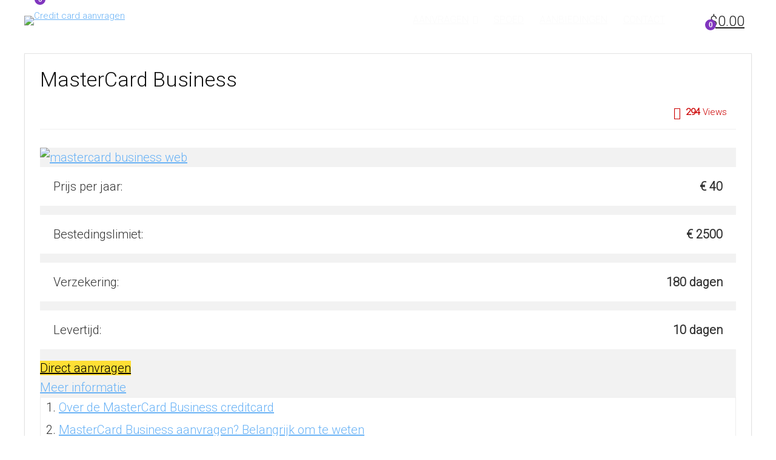

--- FILE ---
content_type: text/html; charset=UTF-8
request_url: https://credit-cardaanvragen.nl/mastercard-business/
body_size: 24547
content:
<!DOCTYPE html>
<html lang="nl-NL">
<head>
<meta charset="UTF-8" />
<meta name="viewport" content="width=device-width, initial-scale=1.0" />
<!-- feeds & pingback -->
<link rel="profile" href="http://gmpg.org/xfn/11" />
<link rel="pingback" href="https://credit-cardaanvragen.nl/xmlrpc.php" />
<meta name='robots' content='index, follow, max-image-preview:large, max-snippet:-1, max-video-preview:-1' />
        <style type="text/css">
           
                                                        
                </style>
        <script type="text/javascript">
    var mdf_is_search_going =0;
    var mdf_tmp_order = 0;
    var mdf_tmp_orderby = 0;
    //+++
    var lang_one_moment = "One Moment ...";
    var mdf_lang_loading = "Loading ...";
    var mdf_lang_cancel = "Cancel";
    var mdf_lang_close = "Close";
    var mdf_lang_apply = "Apply";
    var mdf_tax_loader = '<img src="https://credit-cardaanvragen.nl/wp-content/plugins/meta-data-filter/images/tax_loader.gif" alt="loader" />';
    var mdf_week_first_day =1;
    var mdf_calendar_date_format = "mm/dd/yy";
    var mdf_site_url = "https://credit-cardaanvragen.nl";
    var mdf_plugin_url = "https://credit-cardaanvragen.nl/wp-content/plugins/meta-data-filter/";
    var mdf_default_order_by = "date";
    var mdf_default_order = "DESC";
    var show_tax_all_childs =0;
    var mdf_current_term_id = 0;

    var mdf_current_tax = "";
    //admin
    var lang_no_ui_sliders = "no ui sliders in selected mdf category";
    var lang_updated = "Updated";
    //+++
    var mdf_slug_cat = "meta_data_filter_cat";

    var mdf_tooltip_theme = "shadow";
    var tooltip_max_width = parseInt(220, 10);
    var ajaxurl = "https://credit-cardaanvragen.nl/wp-admin/admin-ajax.php";
    var mdf_front_qtrans_lang = "";
    var mdf_front_wpml_lang = "";
    var mdf_use_chosen_js_w =0;
    var mdf_use_chosen_js_s =0;
    var mdf_use_custom_scroll_bar =1;
        mdf_front_qtrans_lang = "";
    var mdf_current_page_url = "https://credit-cardaanvragen.nl/mastercard-business/";

    var mdf_sort_order = "DESC";
    var mdf_order_by = "date";
    var mdf_toggle_close_sign = "-";
    var mdf_toggle_open_sign = "+";
    var tab_slideout_icon = "https://credit-cardaanvragen.nl/wp-content/plugins/meta-data-filter/images/icon_button_search.png";
    var tab_slideout_icon_w = "146";
    var tab_slideout_icon_h = "131";
    var mdf_use_custom_icheck = 1;
    var icheck_skin = {};
    icheck_skin.skin = "flat";
    icheck_skin.color = "aero";


    var mdtf_overlay_skin = "default";




    function mdf_js_after_ajax_done() {
    }
</script>


	<!-- This site is optimized with the Yoast SEO plugin v26.8 - https://yoast.com/product/yoast-seo-wordpress/ -->
	<title>▷ MasterCard Business aanvragen + € 25 &amp; 1e jaar GRATIS ⇒</title>
	<meta name="description" content="Simpel een MasterCard Business aanvragen ✅ Nú met € 25 GRATIS tegoed + 1e jaar gratis ✅ In februari erg vaak aangevraagd ⭐ Klik en kies hier &gt;&gt;" />
	<link rel="canonical" href="https://credit-cardaanvragen.nl/mastercard-business/" />
	<meta property="og:locale" content="nl_NL" />
	<meta property="og:type" content="article" />
	<meta property="og:title" content="▷ MasterCard Business aanvragen + € 25 &amp; 1e jaar GRATIS ⇒" />
	<meta property="og:description" content="Simpel een MasterCard Business aanvragen ✅ Nú met € 25 GRATIS tegoed + 1e jaar gratis ✅ In februari erg vaak aangevraagd ⭐ Klik en kies hier &gt;&gt;" />
	<meta property="og:url" content="https://credit-cardaanvragen.nl/mastercard-business/" />
	<meta property="og:site_name" content="Credit card aanvragen" />
	<meta property="article:published_time" content="2016-03-28T14:50:31+00:00" />
	<meta property="article:modified_time" content="2025-02-25T13:46:20+00:00" />
	<meta property="og:image" content="https://credit-cardaanvragen.nl/wp-content/uploads/2016/03/mastercard-business-web.jpg" />
	<meta property="og:image:width" content="247" />
	<meta property="og:image:height" content="156" />
	<meta property="og:image:type" content="image/jpeg" />
	<meta name="author" content="Ramon" />
	<meta name="twitter:card" content="summary_large_image" />
	<!-- / Yoast SEO plugin. -->


<link rel='dns-prefetch' href='//fonts.googleapis.com' />
<link rel="alternate" type="application/rss+xml" title="Credit card aanvragen &raquo; feed" href="https://credit-cardaanvragen.nl/feed/" />
<link rel="alternate" type="application/rss+xml" title="Credit card aanvragen &raquo; reacties feed" href="https://credit-cardaanvragen.nl/comments/feed/" />
<link rel="alternate" title="oEmbed (JSON)" type="application/json+oembed" href="https://credit-cardaanvragen.nl/wp-json/oembed/1.0/embed?url=https%3A%2F%2Fcredit-cardaanvragen.nl%2Fmastercard-business%2F" />
<link rel="alternate" title="oEmbed (XML)" type="text/xml+oembed" href="https://credit-cardaanvragen.nl/wp-json/oembed/1.0/embed?url=https%3A%2F%2Fcredit-cardaanvragen.nl%2Fmastercard-business%2F&#038;format=xml" />
<style id='wp-img-auto-sizes-contain-inline-css' type='text/css'>
img:is([sizes=auto i],[sizes^="auto," i]){contain-intrinsic-size:3000px 1500px}
/*# sourceURL=wp-img-auto-sizes-contain-inline-css */
</style>

<link rel='stylesheet' id='rhstyle-css' href='https://credit-cardaanvragen.nl/wp-content/themes/rehub-theme/style.css?ver=19.9.9.4' type='text/css' media='all' />
<link rel='stylesheet' id='rhslidingpanel-css' href='https://credit-cardaanvragen.nl/wp-content/themes/rehub-theme/css/slidingpanel.css?ver=1.0' type='text/css' media='all' />
<link rel='stylesheet' id='rhcompare-css' href='https://credit-cardaanvragen.nl/wp-content/themes/rehub-theme/css/dynamiccomparison.css?ver=1.3' type='text/css' media='all' />
<link rel='stylesheet' id='wp-block-library-css' href='https://credit-cardaanvragen.nl/wp-includes/css/dist/block-library/style.min.css?ver=6.9' type='text/css' media='all' />
<style id='wp-block-group-inline-css' type='text/css'>
.wp-block-group{box-sizing:border-box}:where(.wp-block-group.wp-block-group-is-layout-constrained){position:relative}
/*# sourceURL=https://credit-cardaanvragen.nl/wp-includes/blocks/group/style.min.css */
</style>
<link rel='stylesheet' id='wc-blocks-style-css' href='https://credit-cardaanvragen.nl/wp-content/plugins/woocommerce/assets/client/blocks/wc-blocks.css?ver=wc-10.4.3' type='text/css' media='all' />
<style id='global-styles-inline-css' type='text/css'>
:root{--wp--preset--aspect-ratio--square: 1;--wp--preset--aspect-ratio--4-3: 4/3;--wp--preset--aspect-ratio--3-4: 3/4;--wp--preset--aspect-ratio--3-2: 3/2;--wp--preset--aspect-ratio--2-3: 2/3;--wp--preset--aspect-ratio--16-9: 16/9;--wp--preset--aspect-ratio--9-16: 9/16;--wp--preset--color--black: #000000;--wp--preset--color--cyan-bluish-gray: #abb8c3;--wp--preset--color--white: #ffffff;--wp--preset--color--pale-pink: #f78da7;--wp--preset--color--vivid-red: #cf2e2e;--wp--preset--color--luminous-vivid-orange: #ff6900;--wp--preset--color--luminous-vivid-amber: #fcb900;--wp--preset--color--light-green-cyan: #7bdcb5;--wp--preset--color--vivid-green-cyan: #00d084;--wp--preset--color--pale-cyan-blue: #8ed1fc;--wp--preset--color--vivid-cyan-blue: #0693e3;--wp--preset--color--vivid-purple: #9b51e0;--wp--preset--color--main: var(--rehub-main-color);--wp--preset--color--secondary: var(--rehub-sec-color);--wp--preset--color--buttonmain: var(--rehub-main-btn-bg);--wp--preset--color--cyan-grey: #abb8c3;--wp--preset--color--orange-light: #fcb900;--wp--preset--color--red: #cf2e2e;--wp--preset--color--red-bright: #f04057;--wp--preset--color--vivid-green: #00d084;--wp--preset--color--orange: #ff6900;--wp--preset--color--blue: #0693e3;--wp--preset--gradient--vivid-cyan-blue-to-vivid-purple: linear-gradient(135deg,rgb(6,147,227) 0%,rgb(155,81,224) 100%);--wp--preset--gradient--light-green-cyan-to-vivid-green-cyan: linear-gradient(135deg,rgb(122,220,180) 0%,rgb(0,208,130) 100%);--wp--preset--gradient--luminous-vivid-amber-to-luminous-vivid-orange: linear-gradient(135deg,rgb(252,185,0) 0%,rgb(255,105,0) 100%);--wp--preset--gradient--luminous-vivid-orange-to-vivid-red: linear-gradient(135deg,rgb(255,105,0) 0%,rgb(207,46,46) 100%);--wp--preset--gradient--very-light-gray-to-cyan-bluish-gray: linear-gradient(135deg,rgb(238,238,238) 0%,rgb(169,184,195) 100%);--wp--preset--gradient--cool-to-warm-spectrum: linear-gradient(135deg,rgb(74,234,220) 0%,rgb(151,120,209) 20%,rgb(207,42,186) 40%,rgb(238,44,130) 60%,rgb(251,105,98) 80%,rgb(254,248,76) 100%);--wp--preset--gradient--blush-light-purple: linear-gradient(135deg,rgb(255,206,236) 0%,rgb(152,150,240) 100%);--wp--preset--gradient--blush-bordeaux: linear-gradient(135deg,rgb(254,205,165) 0%,rgb(254,45,45) 50%,rgb(107,0,62) 100%);--wp--preset--gradient--luminous-dusk: linear-gradient(135deg,rgb(255,203,112) 0%,rgb(199,81,192) 50%,rgb(65,88,208) 100%);--wp--preset--gradient--pale-ocean: linear-gradient(135deg,rgb(255,245,203) 0%,rgb(182,227,212) 50%,rgb(51,167,181) 100%);--wp--preset--gradient--electric-grass: linear-gradient(135deg,rgb(202,248,128) 0%,rgb(113,206,126) 100%);--wp--preset--gradient--midnight: linear-gradient(135deg,rgb(2,3,129) 0%,rgb(40,116,252) 100%);--wp--preset--font-size--small: 13px;--wp--preset--font-size--medium: 20px;--wp--preset--font-size--large: 36px;--wp--preset--font-size--x-large: 42px;--wp--preset--font-family--system-font: -apple-system,BlinkMacSystemFont,"Segoe UI",Roboto,Oxygen-Sans,Ubuntu,Cantarell,"Helvetica Neue",sans-serif;--wp--preset--font-family--rh-nav-font: var(--rehub-nav-font,-apple-system,BlinkMacSystemFont,"Segoe UI",Roboto,Oxygen-Sans,Ubuntu,Cantarell,"Helvetica Neue",sans-serif);--wp--preset--font-family--rh-head-font: var(--rehub-head-font,-apple-system,BlinkMacSystemFont,"Segoe UI",Roboto,Oxygen-Sans,Ubuntu,Cantarell,"Helvetica Neue",sans-serif);--wp--preset--font-family--rh-btn-font: var(--rehub-btn-font,-apple-system,BlinkMacSystemFont,"Segoe UI",Roboto,Oxygen-Sans,Ubuntu,Cantarell,"Helvetica Neue",sans-serif);--wp--preset--font-family--rh-body-font: var(--rehub-body-font,-apple-system,BlinkMacSystemFont,"Segoe UI",Roboto,Oxygen-Sans,Ubuntu,Cantarell,"Helvetica Neue",sans-serif);--wp--preset--font-family--inter: "Inter", sans-serif;--wp--preset--font-family--cardo: Cardo;--wp--preset--spacing--20: 0.44rem;--wp--preset--spacing--30: 0.67rem;--wp--preset--spacing--40: 1rem;--wp--preset--spacing--50: 1.5rem;--wp--preset--spacing--60: 2.25rem;--wp--preset--spacing--70: 3.38rem;--wp--preset--spacing--80: 5.06rem;--wp--preset--shadow--natural: 6px 6px 9px rgba(0, 0, 0, 0.2);--wp--preset--shadow--deep: 12px 12px 50px rgba(0, 0, 0, 0.4);--wp--preset--shadow--sharp: 6px 6px 0px rgba(0, 0, 0, 0.2);--wp--preset--shadow--outlined: 6px 6px 0px -3px rgb(255, 255, 255), 6px 6px rgb(0, 0, 0);--wp--preset--shadow--crisp: 6px 6px 0px rgb(0, 0, 0);}:root { --wp--style--global--content-size: 760px;--wp--style--global--wide-size: 1200px; }:where(body) { margin: 0; }.wp-site-blocks > .alignleft { float: left; margin-right: 2em; }.wp-site-blocks > .alignright { float: right; margin-left: 2em; }.wp-site-blocks > .aligncenter { justify-content: center; margin-left: auto; margin-right: auto; }:where(.is-layout-flex){gap: 0.5em;}:where(.is-layout-grid){gap: 0.5em;}.is-layout-flow > .alignleft{float: left;margin-inline-start: 0;margin-inline-end: 2em;}.is-layout-flow > .alignright{float: right;margin-inline-start: 2em;margin-inline-end: 0;}.is-layout-flow > .aligncenter{margin-left: auto !important;margin-right: auto !important;}.is-layout-constrained > .alignleft{float: left;margin-inline-start: 0;margin-inline-end: 2em;}.is-layout-constrained > .alignright{float: right;margin-inline-start: 2em;margin-inline-end: 0;}.is-layout-constrained > .aligncenter{margin-left: auto !important;margin-right: auto !important;}.is-layout-constrained > :where(:not(.alignleft):not(.alignright):not(.alignfull)){max-width: var(--wp--style--global--content-size);margin-left: auto !important;margin-right: auto !important;}.is-layout-constrained > .alignwide{max-width: var(--wp--style--global--wide-size);}body .is-layout-flex{display: flex;}.is-layout-flex{flex-wrap: wrap;align-items: center;}.is-layout-flex > :is(*, div){margin: 0;}body .is-layout-grid{display: grid;}.is-layout-grid > :is(*, div){margin: 0;}body{padding-top: 0px;padding-right: 0px;padding-bottom: 0px;padding-left: 0px;}a:where(:not(.wp-element-button)){text-decoration: none;}h1{font-size: 29px;line-height: 34px;margin-top: 10px;margin-bottom: 31px;}h2{font-size: 25px;line-height: 31px;margin-top: 10px;margin-bottom: 31px;}h3{font-size: 20px;line-height: 28px;margin-top: 10px;margin-bottom: 25px;}h4{font-size: 18px;line-height: 24px;margin-top: 10px;margin-bottom: 18px;}h5{font-size: 16px;line-height: 20px;margin-top: 10px;margin-bottom: 15px;}h6{font-size: 14px;line-height: 20px;margin-top: 0px;margin-bottom: 10px;}:root :where(.wp-element-button, .wp-block-button__link){background-color: #32373c;border-width: 0;color: #fff;font-family: inherit;font-size: inherit;font-style: inherit;font-weight: inherit;letter-spacing: inherit;line-height: inherit;padding-top: calc(0.667em + 2px);padding-right: calc(1.333em + 2px);padding-bottom: calc(0.667em + 2px);padding-left: calc(1.333em + 2px);text-decoration: none;text-transform: inherit;}.has-black-color{color: var(--wp--preset--color--black) !important;}.has-cyan-bluish-gray-color{color: var(--wp--preset--color--cyan-bluish-gray) !important;}.has-white-color{color: var(--wp--preset--color--white) !important;}.has-pale-pink-color{color: var(--wp--preset--color--pale-pink) !important;}.has-vivid-red-color{color: var(--wp--preset--color--vivid-red) !important;}.has-luminous-vivid-orange-color{color: var(--wp--preset--color--luminous-vivid-orange) !important;}.has-luminous-vivid-amber-color{color: var(--wp--preset--color--luminous-vivid-amber) !important;}.has-light-green-cyan-color{color: var(--wp--preset--color--light-green-cyan) !important;}.has-vivid-green-cyan-color{color: var(--wp--preset--color--vivid-green-cyan) !important;}.has-pale-cyan-blue-color{color: var(--wp--preset--color--pale-cyan-blue) !important;}.has-vivid-cyan-blue-color{color: var(--wp--preset--color--vivid-cyan-blue) !important;}.has-vivid-purple-color{color: var(--wp--preset--color--vivid-purple) !important;}.has-main-color{color: var(--wp--preset--color--main) !important;}.has-secondary-color{color: var(--wp--preset--color--secondary) !important;}.has-buttonmain-color{color: var(--wp--preset--color--buttonmain) !important;}.has-cyan-grey-color{color: var(--wp--preset--color--cyan-grey) !important;}.has-orange-light-color{color: var(--wp--preset--color--orange-light) !important;}.has-red-color{color: var(--wp--preset--color--red) !important;}.has-red-bright-color{color: var(--wp--preset--color--red-bright) !important;}.has-vivid-green-color{color: var(--wp--preset--color--vivid-green) !important;}.has-orange-color{color: var(--wp--preset--color--orange) !important;}.has-blue-color{color: var(--wp--preset--color--blue) !important;}.has-black-background-color{background-color: var(--wp--preset--color--black) !important;}.has-cyan-bluish-gray-background-color{background-color: var(--wp--preset--color--cyan-bluish-gray) !important;}.has-white-background-color{background-color: var(--wp--preset--color--white) !important;}.has-pale-pink-background-color{background-color: var(--wp--preset--color--pale-pink) !important;}.has-vivid-red-background-color{background-color: var(--wp--preset--color--vivid-red) !important;}.has-luminous-vivid-orange-background-color{background-color: var(--wp--preset--color--luminous-vivid-orange) !important;}.has-luminous-vivid-amber-background-color{background-color: var(--wp--preset--color--luminous-vivid-amber) !important;}.has-light-green-cyan-background-color{background-color: var(--wp--preset--color--light-green-cyan) !important;}.has-vivid-green-cyan-background-color{background-color: var(--wp--preset--color--vivid-green-cyan) !important;}.has-pale-cyan-blue-background-color{background-color: var(--wp--preset--color--pale-cyan-blue) !important;}.has-vivid-cyan-blue-background-color{background-color: var(--wp--preset--color--vivid-cyan-blue) !important;}.has-vivid-purple-background-color{background-color: var(--wp--preset--color--vivid-purple) !important;}.has-main-background-color{background-color: var(--wp--preset--color--main) !important;}.has-secondary-background-color{background-color: var(--wp--preset--color--secondary) !important;}.has-buttonmain-background-color{background-color: var(--wp--preset--color--buttonmain) !important;}.has-cyan-grey-background-color{background-color: var(--wp--preset--color--cyan-grey) !important;}.has-orange-light-background-color{background-color: var(--wp--preset--color--orange-light) !important;}.has-red-background-color{background-color: var(--wp--preset--color--red) !important;}.has-red-bright-background-color{background-color: var(--wp--preset--color--red-bright) !important;}.has-vivid-green-background-color{background-color: var(--wp--preset--color--vivid-green) !important;}.has-orange-background-color{background-color: var(--wp--preset--color--orange) !important;}.has-blue-background-color{background-color: var(--wp--preset--color--blue) !important;}.has-black-border-color{border-color: var(--wp--preset--color--black) !important;}.has-cyan-bluish-gray-border-color{border-color: var(--wp--preset--color--cyan-bluish-gray) !important;}.has-white-border-color{border-color: var(--wp--preset--color--white) !important;}.has-pale-pink-border-color{border-color: var(--wp--preset--color--pale-pink) !important;}.has-vivid-red-border-color{border-color: var(--wp--preset--color--vivid-red) !important;}.has-luminous-vivid-orange-border-color{border-color: var(--wp--preset--color--luminous-vivid-orange) !important;}.has-luminous-vivid-amber-border-color{border-color: var(--wp--preset--color--luminous-vivid-amber) !important;}.has-light-green-cyan-border-color{border-color: var(--wp--preset--color--light-green-cyan) !important;}.has-vivid-green-cyan-border-color{border-color: var(--wp--preset--color--vivid-green-cyan) !important;}.has-pale-cyan-blue-border-color{border-color: var(--wp--preset--color--pale-cyan-blue) !important;}.has-vivid-cyan-blue-border-color{border-color: var(--wp--preset--color--vivid-cyan-blue) !important;}.has-vivid-purple-border-color{border-color: var(--wp--preset--color--vivid-purple) !important;}.has-main-border-color{border-color: var(--wp--preset--color--main) !important;}.has-secondary-border-color{border-color: var(--wp--preset--color--secondary) !important;}.has-buttonmain-border-color{border-color: var(--wp--preset--color--buttonmain) !important;}.has-cyan-grey-border-color{border-color: var(--wp--preset--color--cyan-grey) !important;}.has-orange-light-border-color{border-color: var(--wp--preset--color--orange-light) !important;}.has-red-border-color{border-color: var(--wp--preset--color--red) !important;}.has-red-bright-border-color{border-color: var(--wp--preset--color--red-bright) !important;}.has-vivid-green-border-color{border-color: var(--wp--preset--color--vivid-green) !important;}.has-orange-border-color{border-color: var(--wp--preset--color--orange) !important;}.has-blue-border-color{border-color: var(--wp--preset--color--blue) !important;}.has-vivid-cyan-blue-to-vivid-purple-gradient-background{background: var(--wp--preset--gradient--vivid-cyan-blue-to-vivid-purple) !important;}.has-light-green-cyan-to-vivid-green-cyan-gradient-background{background: var(--wp--preset--gradient--light-green-cyan-to-vivid-green-cyan) !important;}.has-luminous-vivid-amber-to-luminous-vivid-orange-gradient-background{background: var(--wp--preset--gradient--luminous-vivid-amber-to-luminous-vivid-orange) !important;}.has-luminous-vivid-orange-to-vivid-red-gradient-background{background: var(--wp--preset--gradient--luminous-vivid-orange-to-vivid-red) !important;}.has-very-light-gray-to-cyan-bluish-gray-gradient-background{background: var(--wp--preset--gradient--very-light-gray-to-cyan-bluish-gray) !important;}.has-cool-to-warm-spectrum-gradient-background{background: var(--wp--preset--gradient--cool-to-warm-spectrum) !important;}.has-blush-light-purple-gradient-background{background: var(--wp--preset--gradient--blush-light-purple) !important;}.has-blush-bordeaux-gradient-background{background: var(--wp--preset--gradient--blush-bordeaux) !important;}.has-luminous-dusk-gradient-background{background: var(--wp--preset--gradient--luminous-dusk) !important;}.has-pale-ocean-gradient-background{background: var(--wp--preset--gradient--pale-ocean) !important;}.has-electric-grass-gradient-background{background: var(--wp--preset--gradient--electric-grass) !important;}.has-midnight-gradient-background{background: var(--wp--preset--gradient--midnight) !important;}.has-small-font-size{font-size: var(--wp--preset--font-size--small) !important;}.has-medium-font-size{font-size: var(--wp--preset--font-size--medium) !important;}.has-large-font-size{font-size: var(--wp--preset--font-size--large) !important;}.has-x-large-font-size{font-size: var(--wp--preset--font-size--x-large) !important;}.has-system-font-font-family{font-family: var(--wp--preset--font-family--system-font) !important;}.has-rh-nav-font-font-family{font-family: var(--wp--preset--font-family--rh-nav-font) !important;}.has-rh-head-font-font-family{font-family: var(--wp--preset--font-family--rh-head-font) !important;}.has-rh-btn-font-font-family{font-family: var(--wp--preset--font-family--rh-btn-font) !important;}.has-rh-body-font-font-family{font-family: var(--wp--preset--font-family--rh-body-font) !important;}.has-inter-font-family{font-family: var(--wp--preset--font-family--inter) !important;}.has-cardo-font-family{font-family: var(--wp--preset--font-family--cardo) !important;}
/*# sourceURL=global-styles-inline-css */
</style>

<link rel='stylesheet' id='contact-form-7-css' href='https://credit-cardaanvragen.nl/wp-content/plugins/contact-form-7/includes/css/styles.css?ver=6.1.4' type='text/css' media='all' />
<link rel='stylesheet' id='cookie-law-info-css' href='https://credit-cardaanvragen.nl/wp-content/plugins/cookie-law-info/legacy/public/css/cookie-law-info-public.css?ver=3.3.9.1' type='text/css' media='all' />
<link rel='stylesheet' id='cookie-law-info-gdpr-css' href='https://credit-cardaanvragen.nl/wp-content/plugins/cookie-law-info/legacy/public/css/cookie-law-info-gdpr.css?ver=3.3.9.1' type='text/css' media='all' />
<link rel='stylesheet' id='Roboto-css' href='//fonts.googleapis.com/css?family=Roboto%3A300&#038;subset=latin&#038;ver=6.9' type='text/css' media='all' />
<link rel='stylesheet' id='wpsm-comptable-styles-css' href='https://credit-cardaanvragen.nl/wp-content/plugins/table-maker/css/style.css?ver=1.9.1' type='text/css' media='all' />
<style id='woocommerce-inline-inline-css' type='text/css'>
.woocommerce form .form-row .required { visibility: visible; }
/*# sourceURL=woocommerce-inline-inline-css */
</style>
<link rel='stylesheet' id='js_composer_front-css' href='https://credit-cardaanvragen.nl/wp-content/plugins/js_composer/assets/css/js_composer.min.css?ver=100' type='text/css' media='all' />
<link rel='stylesheet' id='grandchild-style-css' href='https://credit-cardaanvragen.nl/wp-content/plugins/rh-grandchild-plugin/rh-grandchild-style.css?ver=1' type='text/css' media='all' />
<link rel='stylesheet' id='eggrehub-css' href='https://credit-cardaanvragen.nl/wp-content/themes/rehub-theme/css/eggrehub.css?ver=19.9.9.4' type='text/css' media='all' />
<link rel='stylesheet' id='rehubicons-css' href='https://credit-cardaanvragen.nl/wp-content/themes/rehub-theme/iconstyle.css?ver=19.9.9.4' type='text/css' media='all' />
<link rel='stylesheet' id='rhsingle-css' href='https://credit-cardaanvragen.nl/wp-content/themes/rehub-theme/css/single.css?ver=1.1' type='text/css' media='all' />
<link rel='stylesheet' id='rehub-woocommerce-css' href='https://credit-cardaanvragen.nl/wp-content/themes/rehub-theme/css/woocommerce.css?ver=19.9.9.4' type='text/css' media='all' />
<link rel='stylesheet' id='rhquantity-css' href='https://credit-cardaanvragen.nl/wp-content/themes/rehub-theme/css/quantity.css?ver=1.5' type='text/css' media='all' />
<script type="text/javascript" src="https://credit-cardaanvragen.nl/wp-includes/js/jquery/jquery.min.js?ver=3.7.1" id="jquery-core-js"></script>
<script type="text/javascript" src="https://credit-cardaanvragen.nl/wp-includes/js/jquery/jquery-migrate.min.js?ver=3.4.1" id="jquery-migrate-js"></script>
<script type="text/javascript" src="https://credit-cardaanvragen.nl/wp-includes/js/jquery/ui/core.min.js?ver=1.13.3" id="jquery-ui-core-js"></script>
<script type="text/javascript" src="https://credit-cardaanvragen.nl/wp-content/plugins/meta-data-filter/js/front.js?ver=6.9" id="meta_data_filter_widget-js"></script>
<script type="text/javascript" id="cookie-law-info-js-extra">
/* <![CDATA[ */
var Cli_Data = {"nn_cookie_ids":[],"cookielist":[],"non_necessary_cookies":[],"ccpaEnabled":"","ccpaRegionBased":"","ccpaBarEnabled":"","strictlyEnabled":["necessary","obligatoire"],"ccpaType":"gdpr","js_blocking":"","custom_integration":"","triggerDomRefresh":"","secure_cookies":""};
var cli_cookiebar_settings = {"animate_speed_hide":"500","animate_speed_show":"500","background":"#fff","border":"#444","border_on":"","button_1_button_colour":"#000","button_1_button_hover":"#000000","button_1_link_colour":"#fff","button_1_as_button":"1","button_1_new_win":"","button_2_button_colour":"#333","button_2_button_hover":"#292929","button_2_link_colour":"#444","button_2_as_button":"","button_2_hidebar":"","button_3_button_colour":"#000","button_3_button_hover":"#000000","button_3_link_colour":"#fff","button_3_as_button":"1","button_3_new_win":"","button_4_button_colour":"#dedfe0","button_4_button_hover":"#b2b2b3","button_4_link_colour":"#333333","button_4_as_button":"1","button_7_button_colour":"#61a229","button_7_button_hover":"#4e8221","button_7_link_colour":"#fff","button_7_as_button":"1","button_7_new_win":"","font_family":"inherit","header_fix":"","notify_animate_hide":"1","notify_animate_show":"","notify_div_id":"#cookie-law-info-bar","notify_position_horizontal":"right","notify_position_vertical":"bottom","scroll_close":"1","scroll_close_reload":"","accept_close_reload":"","reject_close_reload":"","showagain_tab":"","showagain_background":"#fff","showagain_border":"#000","showagain_div_id":"#cookie-law-info-again","showagain_x_position":"100px","text":"#000","show_once_yn":"","show_once":"10000","logging_on":"","as_popup":"","popup_overlay":"1","bar_heading_text":"","cookie_bar_as":"banner","popup_showagain_position":"bottom-right","widget_position":"left"};
var log_object = {"ajax_url":"https://credit-cardaanvragen.nl/wp-admin/admin-ajax.php"};
//# sourceURL=cookie-law-info-js-extra
/* ]]> */
</script>
<script type="text/javascript" src="https://credit-cardaanvragen.nl/wp-content/plugins/cookie-law-info/legacy/public/js/cookie-law-info-public.js?ver=3.3.9.1" id="cookie-law-info-js"></script>
<script type="text/javascript" id="rehub-postview-js-extra">
/* <![CDATA[ */
var postviewvar = {"rhpost_ajax_url":"https://credit-cardaanvragen.nl/wp-content/plugins/rehub-framework/includes/rehub_ajax.php","post_id":"28"};
//# sourceURL=rehub-postview-js-extra
/* ]]> */
</script>
<script type="text/javascript" src="https://credit-cardaanvragen.nl/wp-content/plugins/rehub-framework/assets/js/postviews.js?ver=6.9" id="rehub-postview-js"></script>
<script type="text/javascript" src="https://credit-cardaanvragen.nl/wp-content/plugins/woocommerce/assets/js/jquery-blockui/jquery.blockUI.min.js?ver=2.7.0-wc.10.4.3" id="wc-jquery-blockui-js" defer="defer" data-wp-strategy="defer"></script>
<script type="text/javascript" id="wc-add-to-cart-js-extra">
/* <![CDATA[ */
var wc_add_to_cart_params = {"ajax_url":"/wp-admin/admin-ajax.php","wc_ajax_url":"/?wc-ajax=%%endpoint%%","i18n_view_cart":"Bekijk winkelwagen","cart_url":"https://credit-cardaanvragen.nl/winkelwagen/","is_cart":"","cart_redirect_after_add":"no","i18n_added_to_cart":"Has been added to cart."};
//# sourceURL=wc-add-to-cart-js-extra
/* ]]> */
</script>
<script type="text/javascript" src="https://credit-cardaanvragen.nl/wp-content/plugins/woocommerce/assets/js/frontend/add-to-cart.min.js?ver=10.4.3" id="wc-add-to-cart-js" defer="defer" data-wp-strategy="defer"></script>
<script type="text/javascript" src="https://credit-cardaanvragen.nl/wp-content/plugins/woocommerce/assets/js/js-cookie/js.cookie.min.js?ver=2.1.4-wc.10.4.3" id="wc-js-cookie-js" defer="defer" data-wp-strategy="defer"></script>
<script type="text/javascript" id="woocommerce-js-extra">
/* <![CDATA[ */
var woocommerce_params = {"ajax_url":"/wp-admin/admin-ajax.php","wc_ajax_url":"/?wc-ajax=%%endpoint%%","i18n_password_show":"Wachtwoord weergeven","i18n_password_hide":"Wachtwoord verbergen"};
//# sourceURL=woocommerce-js-extra
/* ]]> */
</script>
<script type="text/javascript" src="https://credit-cardaanvragen.nl/wp-content/plugins/woocommerce/assets/js/frontend/woocommerce.min.js?ver=10.4.3" id="woocommerce-js" defer="defer" data-wp-strategy="defer"></script>
<script type="text/javascript" id="wc-cart-fragments-js-extra">
/* <![CDATA[ */
var wc_cart_fragments_params = {"ajax_url":"/wp-admin/admin-ajax.php","wc_ajax_url":"/?wc-ajax=%%endpoint%%","cart_hash_key":"wc_cart_hash_3d656c123d5c49b85780cce496666076","fragment_name":"wc_fragments_3d656c123d5c49b85780cce496666076","request_timeout":"5000"};
//# sourceURL=wc-cart-fragments-js-extra
/* ]]> */
</script>
<script type="text/javascript" src="https://credit-cardaanvragen.nl/wp-content/plugins/woocommerce/assets/js/frontend/cart-fragments.min.js?ver=10.4.3" id="wc-cart-fragments-js" defer="defer" data-wp-strategy="defer"></script>
<link rel="https://api.w.org/" href="https://credit-cardaanvragen.nl/wp-json/" /><link rel="alternate" title="JSON" type="application/json" href="https://credit-cardaanvragen.nl/wp-json/wp/v2/posts/28" /><link rel="EditURI" type="application/rsd+xml" title="RSD" href="https://credit-cardaanvragen.nl/xmlrpc.php?rsd" />
<meta name="generator" content="WordPress 6.9" />
<meta name="generator" content="WooCommerce 10.4.3" />
<link rel='shortlink' href='https://credit-cardaanvragen.nl/?p=28' />
<!-- Global site tag (gtag.js) - Google Analytics -->
<script async src="https://www.googletagmanager.com/gtag/js?id=UA-108441052-1"></script>
<script>
  window.dataLayer = window.dataLayer || [];
  function gtag(){dataLayer.push(arguments);}
  gtag('js', new Date());

  gtag('config', 'UA-108441052-1');
</script><link rel="preload" href="https://credit-cardaanvragen.nl/wp-content/themes/rehub-theme/fonts/rhicons.woff2?3oibrk" as="font" type="font/woff2" crossorigin="crossorigin"><style type="text/css"> nav.top_menu > ul > li > a{text-transform:uppercase;}nav.top_menu > ul > li,.main-nav.dark_style nav.top_menu>ul>li{border:none;}.dl-menuwrapper li a,nav.top_menu > ul > li > a,#re_menu_near_logo li,#re_menu_near_logo li{font-family:"Roboto",trebuchet ms !important;font-weight:300;font-style:normal;}:root{--rehub-nav-font:Roboto;}.rehub_feat_block div.offer_title,.rh_wrapper_video_playlist .rh_video_title_and_time .rh_video_title,.main_slider .flex-overlay h2,.related_articles ul li > a,h1,h2,h3,h4,h5,h6,.widget .title,.title h1,.title h5,.related_articles .related_title,#comments .title_comments,.commentlist .comment-author .fn,.commentlist .comment-author .fn a,.rate_bar_wrap .review-top .review-text span.review-header,.wpsm-numbox.wpsm-style6 span.num,.wpsm-numbox.wpsm-style5 span.num,.rehub-main-font,.logo .textlogo,.wp-block-quote.is-style-large,.comment-respond h3,.related_articles .related_title,.re_title_inmodal{font-family:"Roboto",trebuchet ms;font-style:normal;}.main_slider .flex-overlay h2,h1,h2,h3,h4,h5,h6,.title h1,.title h5,.comment-respond h3{font-weight:300;}:root{--rehub-head-font:Roboto;}.sidebar,.rehub-body-font,body{font-family:"Roboto",arial !important;font-weight:300;}:root{--rehub-body-font:Roboto;}.post,body .post-readopt .post-inner,body .post-readopt:not(.main-side),body .post-readopt .post,.post p{font-size:20px;line-height:32px;}.footer-bottom{background-color:#1789ce !important}.footer-bottom .footer_widget{border:none !important} .widget .title:after{border-bottom:2px solid #8035be;}.rehub-main-color-border,nav.top_menu > ul > li.vertical-menu.border-main-color .sub-menu,.rh-main-bg-hover:hover,.wp-block-quote,ul.def_btn_link_tabs li.active a,.wp-block-pullquote{border-color:#8035be;}.wpsm_promobox.rehub_promobox{border-left-color:#8035be!important;}.color_link{color:#8035be !important;}.featured_slider:hover .score,article.post .wpsm_toplist_heading:before{border-color:#8035be;}.btn_more:hover,.tw-pagination .current{border:1px solid #8035be;color:#fff}.rehub_woo_review .rehub_woo_tabs_menu li.current{border-top:3px solid #8035be;}.gallery-pics .gp-overlay{box-shadow:0 0 0 4px #8035be inset;}.post .rehub_woo_tabs_menu li.current,.woocommerce div.product .woocommerce-tabs ul.tabs li.active{border-top:2px solid #8035be;}.rething_item a.cat{border-bottom-color:#8035be}nav.top_menu ul li ul.sub-menu{border-bottom:2px solid #8035be;}.widget.deal_daywoo,.elementor-widget-wpsm_woofeatured .deal_daywoo{border:3px solid #8035be;padding:20px;background:#fff;}.deal_daywoo .wpsm-bar-bar{background-color:#8035be !important} #buddypress div.item-list-tabs ul li.selected a span,#buddypress div.item-list-tabs ul li.current a span,#buddypress div.item-list-tabs ul li a span,.user-profile-div .user-menu-tab > li.active > a,.user-profile-div .user-menu-tab > li.active > a:focus,.user-profile-div .user-menu-tab > li.active > a:hover,.news_in_thumb:hover a.rh-label-string,.news_out_thumb:hover a.rh-label-string,.col-feat-grid:hover a.rh-label-string,.carousel-style-deal .re_carousel .controls,.re_carousel .controls:hover,.openedprevnext .postNavigation .postnavprev,.postNavigation .postnavprev:hover,.top_chart_pagination a.selected,.flex-control-paging li a.flex-active,.flex-control-paging li a:hover,.btn_more:hover,body .tabs-menu li:hover,body .tabs-menu li.current,.featured_slider:hover .score,#bbp_user_edit_submit,.bbp-topic-pagination a,.bbp-topic-pagination a,.custom-checkbox label.checked:after,.slider_post .caption,ul.postpagination li.active a,ul.postpagination li:hover a,ul.postpagination li a:focus,.top_theme h5 strong,.re_carousel .text:after,#topcontrol:hover,.main_slider .flex-overlay:hover a.read-more,.rehub_chimp #mc_embed_signup input#mc-embedded-subscribe,#rank_1.rank_count,#toplistmenu > ul li:before,.rehub_chimp:before,.wpsm-members > strong:first-child,.r_catbox_btn,.wpcf7 .wpcf7-submit,.wpsm_pretty_hover li:hover,.wpsm_pretty_hover li.current,.rehub-main-color-bg,.togglegreedybtn:after,.rh-bg-hover-color:hover a.rh-label-string,.rh-main-bg-hover:hover,.rh_wrapper_video_playlist .rh_video_currently_playing,.rh_wrapper_video_playlist .rh_video_currently_playing.rh_click_video:hover,.rtmedia-list-item .rtmedia-album-media-count,.tw-pagination .current,.dokan-dashboard .dokan-dash-sidebar ul.dokan-dashboard-menu li.active,.dokan-dashboard .dokan-dash-sidebar ul.dokan-dashboard-menu li:hover,.dokan-dashboard .dokan-dash-sidebar ul.dokan-dashboard-menu li.dokan-common-links a:hover,#ywqa-submit-question,.woocommerce .widget_price_filter .ui-slider .ui-slider-range,.rh-hov-bor-line > a:after,nav.top_menu > ul:not(.off-canvas) > li > a:after,.rh-border-line:after,.wpsm-table.wpsm-table-main-color table tr th,.rh-hov-bg-main-slide:before,.rh-hov-bg-main-slidecol .col_item:before,.mvx-tablink.active::before{background:#8035be;}@media (max-width:767px){.postNavigation .postnavprev{background:#8035be;}}.rh-main-bg-hover:hover,.rh-main-bg-hover:hover .whitehovered,.user-profile-div .user-menu-tab > li.active > a{color:#fff !important} a,.carousel-style-deal .deal-item .priced_block .price_count ins,nav.top_menu ul li.menu-item-has-children ul li.menu-item-has-children > a:before,.flexslider .fa-pulse,.footer-bottom .widget .f_menu li a:hover,.comment_form h3 a,.bbp-body li.bbp-forum-info > a:hover,.bbp-body li.bbp-topic-title > a:hover,#subscription-toggle a:before,#favorite-toggle a:before,.aff_offer_links .aff_name a,.rh-deal-price,.commentlist .comment-content small a,.related_articles .title_cat_related a,article em.emph,.campare_table table.one td strong.red,.sidebar .tabs-item .detail p a,.footer-bottom .widget .title span,footer p a,.welcome-frase strong,article.post .wpsm_toplist_heading:before,.post a.color_link,.categoriesbox:hover h3 a:after,.bbp-body li.bbp-forum-info > a,.bbp-body li.bbp-topic-title > a,.widget .title i,.woocommerce-MyAccount-navigation ul li.is-active a,.category-vendormenu li.current a,.deal_daywoo .title,.rehub-main-color,.wpsm_pretty_colored ul li.current a,.wpsm_pretty_colored ul li.current,.rh-heading-hover-color:hover h2 a,.rh-heading-hover-color:hover h3 a,.rh-heading-hover-color:hover h4 a,.rh-heading-hover-color:hover h5 a,.rh-heading-hover-color:hover h3,.rh-heading-hover-color:hover h2,.rh-heading-hover-color:hover h4,.rh-heading-hover-color:hover h5,.rh-heading-hover-color:hover .rh-heading-hover-item a,.rh-heading-icon:before,.widget_layered_nav ul li.chosen a:before,.wp-block-quote.is-style-large p,ul.page-numbers li span.current,ul.page-numbers li a:hover,ul.page-numbers li.active a,.page-link > span:not(.page-link-title),blockquote:not(.wp-block-quote) p,span.re_filtersort_btn:hover,span.active.re_filtersort_btn,.deal_daywoo .price,div.sortingloading:after{color:#8035be;}a{color:#6ab3f6;} .page-link > span:not(.page-link-title),.widget.widget_affegg_widget .title,.widget.top_offers .title,.widget.cegg_widget_products .title,header .header_first_style .search form.search-form [type="submit"],header .header_eight_style .search form.search-form [type="submit"],.filter_home_pick span.active,.filter_home_pick span:hover,.filter_product_pick span.active,.filter_product_pick span:hover,.rh_tab_links a.active,.rh_tab_links a:hover,.wcv-navigation ul.menu li.active,.wcv-navigation ul.menu li:hover a,form.search-form [type="submit"],.rehub-sec-color-bg,input#ywqa-submit-question,input#ywqa-send-answer,.woocommerce button.button.alt,.tabsajax span.active.re_filtersort_btn,.wpsm-table.wpsm-table-sec-color table tr th,.rh-slider-arrow,.rh-hov-bg-sec-slide:before,.rh-hov-bg-sec-slidecol .col_item:before{background:#000000 !important;color:#fff !important;outline:0}.widget.widget_affegg_widget .title:after,.widget.top_offers .title:after,.widget.cegg_widget_products .title:after{border-top-color:#000000 !important;}.page-link > span:not(.page-link-title){border:1px solid #000000;}.page-link > span:not(.page-link-title),.header_first_style .search form.search-form [type="submit"] i{color:#fff !important;}.rh_tab_links a.active,.rh_tab_links a:hover,.rehub-sec-color-border,nav.top_menu > ul > li.vertical-menu.border-sec-color > .sub-menu,body .rh-slider-thumbs-item--active{border-color:#000000}.rh_wrapper_video_playlist .rh_video_currently_playing,.rh_wrapper_video_playlist .rh_video_currently_playing.rh_click_video:hover{background-color:#000000;box-shadow:1200px 0 0 #000000 inset;}.rehub-sec-color{color:#000000}.rehub_chimp{background-color:#000000 !important;border-color:#000000 !important;}.rehub_chimp h3{color:#fff}.rehub_chimp p.chimp_subtitle,.rehub_chimp p{color:#eaeaea !important} form.search-form input[type="text"]{border-radius:4px}.news .priced_block .price_count,.blog_string .priced_block .price_count,.main_slider .price_count{margin-right:5px}.right_aff .priced_block .btn_offer_block,.right_aff .priced_block .price_count{border-radius:0 !important}form.search-form.product-search-form input[type="text"]{border-radius:4px 0 0 4px;}form.search-form [type="submit"]{border-radius:0 4px 4px 0;}.rtl form.search-form.product-search-form input[type="text"]{border-radius:0 4px 4px 0;}.rtl form.search-form [type="submit"]{border-radius:4px 0 0 4px;}.price_count,.rehub_offer_coupon,#buddypress .dir-search input[type=text],.gmw-form-wrapper input[type=text],.gmw-form-wrapper select,#buddypress a.button,.btn_more,#main_header .wpsm-button,#rh-header-cover-image .wpsm-button,#wcvendor_image_bg .wpsm-button,input[type="text"],textarea,input[type="tel"],input[type="password"],input[type="email"],input[type="url"],input[type="number"],.def_btn,input[type="submit"],input[type="button"],input[type="reset"],.rh_offer_list .offer_thumb .deal_img_wrap,.grid_onsale,.rehub-main-smooth,.re_filter_instore span.re_filtersort_btn:hover,.re_filter_instore span.active.re_filtersort_btn,#buddypress .standard-form input[type=text],#buddypress .standard-form textarea,.blacklabelprice{border-radius:4px}.news-community,.woocommerce .products.grid_woo .product,.rehub_chimp #mc_embed_signup input.email,#mc_embed_signup input#mc-embedded-subscribe,.rh_offer_list,.woo-tax-logo,#buddypress div.item-list-tabs ul li a,#buddypress form#whats-new-form,#buddypress div#invite-list,#buddypress #send-reply div.message-box,.rehub-sec-smooth,.rate-bar-bar,.rate-bar,#wcfm-main-contentainer #wcfm-content,.wcfm_welcomebox_header{border-radius:5px}#rhSplashSearch form.search-form input[type="text"],#rhSplashSearch form.search-form [type="submit"]{border-radius:0 !important} .woocommerce .woo-button-area .masked_coupon,.woocommerce a.woo_loop_btn,.woocommerce .button.checkout,.woocommerce input.button.alt,.woocommerce a.add_to_cart_button:not(.flat-woo-btn),.woocommerce-page a.add_to_cart_button:not(.flat-woo-btn),.woocommerce .single_add_to_cart_button,.woocommerce div.product form.cart .button,.woocommerce .checkout-button.button,.priced_block .btn_offer_block,.priced_block .button,.rh-deal-compact-btn,input.mdf_button,#buddypress input[type="submit"],#buddypress input[type="button"],#buddypress input[type="reset"],#buddypress button.submit,.wpsm-button.rehub_main_btn,.wcv-grid a.button,input.gmw-submit,#ws-plugin--s2member-profile-submit,#rtmedia_create_new_album,input[type="submit"].dokan-btn-theme,a.dokan-btn-theme,.dokan-btn-theme,#wcfm_membership_container a.wcfm_submit_button,.woocommerce button.button,.rehub-main-btn-bg,.woocommerce #payment #place_order,.wc-block-grid__product-add-to-cart.wp-block-button .wp-block-button__link{background:none #43c801 !important;color:#ffffff !important;fill:#ffffff !important;border:none !important;text-decoration:none !important;outline:0;box-shadow:-1px 6px 19px rgba(67,200,1,0.2) !important;border-radius:4px !important;}.rehub-main-btn-bg > a{color:#ffffff !important;}.woocommerce a.woo_loop_btn:hover,.woocommerce .button.checkout:hover,.woocommerce input.button.alt:hover,.woocommerce a.add_to_cart_button:not(.flat-woo-btn):hover,.woocommerce-page a.add_to_cart_button:not(.flat-woo-btn):hover,.woocommerce a.single_add_to_cart_button:hover,.woocommerce-page a.single_add_to_cart_button:hover,.woocommerce div.product form.cart .button:hover,.woocommerce-page div.product form.cart .button:hover,.woocommerce .checkout-button.button:hover,.priced_block .btn_offer_block:hover,.wpsm-button.rehub_main_btn:hover,#buddypress input[type="submit"]:hover,#buddypress input[type="button"]:hover,#buddypress input[type="reset"]:hover,#buddypress button.submit:hover,.small_post .btn:hover,.ap-pro-form-field-wrapper input[type="submit"]:hover,.wcv-grid a.button:hover,#ws-plugin--s2member-profile-submit:hover,.rething_button .btn_more:hover,#wcfm_membership_container a.wcfm_submit_button:hover,.woocommerce #payment #place_order:hover,.woocommerce button.button:hover,.rehub-main-btn-bg:hover,.rehub-main-btn-bg:hover > a,.wc-block-grid__product-add-to-cart.wp-block-button .wp-block-button__link:hover{background:none #43c801 !important;color:#ffffff !important;border-color:transparent;box-shadow:-1px 6px 13px rgba(67,200,1,0.4) !important;}.rehub_offer_coupon:hover{border:1px dashed #43c801;}.rehub_offer_coupon:hover i.far,.rehub_offer_coupon:hover i.fal,.rehub_offer_coupon:hover i.fas{color:#43c801}.re_thing_btn .rehub_offer_coupon.not_masked_coupon:hover{color:#43c801 !important}.woocommerce a.woo_loop_btn:active,.woocommerce .button.checkout:active,.woocommerce .button.alt:active,.woocommerce a.add_to_cart_button:not(.flat-woo-btn):active,.woocommerce-page a.add_to_cart_button:not(.flat-woo-btn):active,.woocommerce a.single_add_to_cart_button:active,.woocommerce-page a.single_add_to_cart_button:active,.woocommerce div.product form.cart .button:active,.woocommerce-page div.product form.cart .button:active,.woocommerce .checkout-button.button:active,.wpsm-button.rehub_main_btn:active,#buddypress input[type="submit"]:active,#buddypress input[type="button"]:active,#buddypress input[type="reset"]:active,#buddypress button.submit:active,.ap-pro-form-field-wrapper input[type="submit"]:active,.wcv-grid a.button:active,#ws-plugin--s2member-profile-submit:active,.woocommerce #payment #place_order:active,input[type="submit"].dokan-btn-theme:active,a.dokan-btn-theme:active,.dokan-btn-theme:active,.woocommerce button.button:active,.rehub-main-btn-bg:active,.wc-block-grid__product-add-to-cart.wp-block-button .wp-block-button__link:active{background:none #43c801 !important;box-shadow:0 1px 0 #999 !important;top:2px;color:#ffffff !important;}.rehub_btn_color,.rehub_chimp_flat #mc_embed_signup input#mc-embedded-subscribe{background-color:#43c801;border:1px solid #43c801;color:#ffffff;text-shadow:none}.rehub_btn_color:hover{color:#ffffff;background-color:#43c801;border:1px solid #43c801;}.rething_button .btn_more{border:1px solid #43c801;color:#43c801;}.rething_button .priced_block.block_btnblock .price_count{color:#43c801;font-weight:normal;}.widget_merchant_list .buttons_col{background-color:#43c801 !important;}.widget_merchant_list .buttons_col a{color:#ffffff !important;}.rehub-svg-btn-fill svg{fill:#43c801;}.rehub-svg-btn-stroke svg{stroke:#43c801;}@media (max-width:767px){#float-panel-woo-area{border-top:1px solid #43c801}}:root{--rehub-main-color:#8035be;--rehub-sec-color:#000000;--rehub-main-btn-bg:#43c801;--rehub-link-color:#6ab3f6;}.re-line-badge.badge_1,.re-ribbon-badge.badge_1 span{background:#d90000;}.re-line-badge.re-line-table-badge.badge_1:before{border-top-color:#d90000}.re-line-badge.re-line-table-badge.badge_1:after{border-bottom-color:#d90000}.re-line-badge.badge_2,.re-ribbon-badge.badge_2 span{background:#d90000;}.re-line-badge.re-line-table-badge.badge_2:before{border-top-color:#d90000}.re-line-badge.re-line-table-badge.badge_2:after{border-bottom-color:#d90000}.filter_home_pick .re_filter_panel{box-shadow:none;}.repick_item.small_post{padding:0;overflow:visible;}.repick_item figure{min-height:300px;overflow:hidden;text-align:center;}.repick_item figure img{transition:opacity 0.5s ease;}.repick_item.centered_im_grid figure img{height:auto !important;position:relative;top:50%;transform:translateY(-50%);-ms-transform:translateY(-50%);-webkit-transform:translateY(-50%);-o-transform:translateY(-50%);}.repick_item.contain_im_grid figure img{height:auto !important;width:100% !important;}.repick_item figure.pad_wrap{padding:20px;}.repick_item figure.pad_wrap img{max-height:100%;max-width:100%;}.masonry_grid_fullwidth.loaded{padding-top:10px}.small_post .onsale,.small_post .onfeatured{display:none;}@media (min-width:400px){figure.mediad_wrap_pad{padding:20px}}.repick_item figure.h_reduce img{transform:none;position:static;}.hover_anons{position:relative;overflow:hidden;min-height:150px;max-height:150px;margin:0 auto 5px;max-width:900px;display:block;}.hover_anons.meta_enabled{min-height:210px;max-height:210px}.hover_anons:after{content:" ";display:block;position:absolute;border-bottom:0;left:0;bottom:0;width:100%;height:70px;background-image:-webkit-linear-gradient(top,rgba(255,255,255,0) 0,#ffffff 100%);background-image:-o-linear-gradient(top,rgba(255,255,255,0) 0,#ffffff 100%);background-image:linear-gradient(to bottom,rgba(255,255,255,0) 0,#ffffff 100%);background-repeat:repeat-x;}.repick_item.small_post figure{margin:0 !important}.repick_item.small_post .priced_block{margin:0}.repick_item a.cat{font:12px Arial;text-transform:uppercase;color:#111;text-decoration:none !important}.wrap_thing{padding:20px 20px 50px 20px;position:relative;overflow:hidden;}.repick_item .wrap_thing p{font-size:15px;line-height:21px;margin-bottom:0}.repick_item .priced_block .price_count{position:absolute;bottom:0;left:0;font-size:14px;padding:7px 14px;line-height:14px;border-radius:0 !important}.repick_item .priced_block .price_count del{display:none;}.repick_item .priced_block .btn_offer_block,.repick_item .btn_more,.repick_item .rehub_offer_coupon,.repick_item .priced_block .button{position:absolute;bottom:0;right:0;padding:10px 18px !important;border-radius:0 !important}.repick_item .rehub_offer_coupon.not_masked_coupon{display:none;}.repick_item .priced_block .btn_offer_block:hover{padding:10px 20px}.repick_item .priced_block .btn_offer_block:active{top:auto;}.repick_item .price_count{background:#F9CC50;color:#111}.repick_item .btn_more{border:none;}.repick_item .hotmeter_wrap{position:absolute;bottom:0;left:0;z-index:9;padding:18px;background-color:rgba(255,255,255,0.82);}.repick_item .priced_block .btn_offer_block{font-size:15px;}.repick_item .coupon_btn:before{display:none;}.repick_grid_meta{margin:15px 0;overflow:hidden;}.repick_grid_meta .admin_meta_grid{font:12px/29px Arial;color:#aaa;float:left;margin-right:15px}.repick_grid_meta .admin_meta_grid img{border-radius:50%;margin-right:8px;vertical-align:middle;}.repick_grid_meta .post_thumbs_comm{margin-right:15px}.repick_grid_meta .admin_meta_grid a{color:#aaa}.repick_grid_meta .thumbscount{color:#67A827}.repick_grid_meta .thumbscount.cold_temp{color:#D10000;}.repick_item.centered_im_grid figure{height:310px}.repick_item.centered_im_grid figure > a img{width:auto;}body .woocommerce .products.grid_woo .product{padding:0}@media only screen and (min-width:480px) and (max-width:767px){.repick_item figure{min-height:250px}.repick_item.centered_im_grid figure{height:250px}}</style>	<noscript><style>.woocommerce-product-gallery{ opacity: 1 !important; }</style></noscript>
	<meta name="generator" content="Powered by Visual Composer - drag and drop page builder for WordPress."/>
<!--[if lte IE 9]><link rel="stylesheet" type="text/css" href="https://credit-cardaanvragen.nl/wp-content/plugins/js_composer/assets/css/vc_lte_ie9.min.css" media="screen"><![endif]--><meta name="generator" content="Powered by Slider Revolution 6.7.28 - responsive, Mobile-Friendly Slider Plugin for WordPress with comfortable drag and drop interface." />
<style class='wp-fonts-local' type='text/css'>
@font-face{font-family:Inter;font-style:normal;font-weight:300 900;font-display:fallback;src:url('https://credit-cardaanvragen.nl/wp-content/plugins/woocommerce/assets/fonts/Inter-VariableFont_slnt,wght.woff2') format('woff2');font-stretch:normal;}
@font-face{font-family:Cardo;font-style:normal;font-weight:400;font-display:fallback;src:url('https://credit-cardaanvragen.nl/wp-content/plugins/woocommerce/assets/fonts/cardo_normal_400.woff2') format('woff2');}
</style>
<link rel="icon" href="https://credit-cardaanvragen.nl/wp-content/uploads/2016/05/credit-card-favicon-150x150.png" sizes="32x32" />
<link rel="icon" href="https://credit-cardaanvragen.nl/wp-content/uploads/2016/05/credit-card-favicon-200x200.png" sizes="192x192" />
<link rel="apple-touch-icon" href="https://credit-cardaanvragen.nl/wp-content/uploads/2016/05/credit-card-favicon-200x200.png" />
<meta name="msapplication-TileImage" content="https://credit-cardaanvragen.nl/wp-content/uploads/2016/05/credit-card-favicon-300x300.png" />
<script>function setREVStartSize(e){
			//window.requestAnimationFrame(function() {
				window.RSIW = window.RSIW===undefined ? window.innerWidth : window.RSIW;
				window.RSIH = window.RSIH===undefined ? window.innerHeight : window.RSIH;
				try {
					var pw = document.getElementById(e.c).parentNode.offsetWidth,
						newh;
					pw = pw===0 || isNaN(pw) || (e.l=="fullwidth" || e.layout=="fullwidth") ? window.RSIW : pw;
					e.tabw = e.tabw===undefined ? 0 : parseInt(e.tabw);
					e.thumbw = e.thumbw===undefined ? 0 : parseInt(e.thumbw);
					e.tabh = e.tabh===undefined ? 0 : parseInt(e.tabh);
					e.thumbh = e.thumbh===undefined ? 0 : parseInt(e.thumbh);
					e.tabhide = e.tabhide===undefined ? 0 : parseInt(e.tabhide);
					e.thumbhide = e.thumbhide===undefined ? 0 : parseInt(e.thumbhide);
					e.mh = e.mh===undefined || e.mh=="" || e.mh==="auto" ? 0 : parseInt(e.mh,0);
					if(e.layout==="fullscreen" || e.l==="fullscreen")
						newh = Math.max(e.mh,window.RSIH);
					else{
						e.gw = Array.isArray(e.gw) ? e.gw : [e.gw];
						for (var i in e.rl) if (e.gw[i]===undefined || e.gw[i]===0) e.gw[i] = e.gw[i-1];
						e.gh = e.el===undefined || e.el==="" || (Array.isArray(e.el) && e.el.length==0)? e.gh : e.el;
						e.gh = Array.isArray(e.gh) ? e.gh : [e.gh];
						for (var i in e.rl) if (e.gh[i]===undefined || e.gh[i]===0) e.gh[i] = e.gh[i-1];
											
						var nl = new Array(e.rl.length),
							ix = 0,
							sl;
						e.tabw = e.tabhide>=pw ? 0 : e.tabw;
						e.thumbw = e.thumbhide>=pw ? 0 : e.thumbw;
						e.tabh = e.tabhide>=pw ? 0 : e.tabh;
						e.thumbh = e.thumbhide>=pw ? 0 : e.thumbh;
						for (var i in e.rl) nl[i] = e.rl[i]<window.RSIW ? 0 : e.rl[i];
						sl = nl[0];
						for (var i in nl) if (sl>nl[i] && nl[i]>0) { sl = nl[i]; ix=i;}
						var m = pw>(e.gw[ix]+e.tabw+e.thumbw) ? 1 : (pw-(e.tabw+e.thumbw)) / (e.gw[ix]);
						newh =  (e.gh[ix] * m) + (e.tabh + e.thumbh);
					}
					var el = document.getElementById(e.c);
					if (el!==null && el) el.style.height = newh+"px";
					el = document.getElementById(e.c+"_wrapper");
					if (el!==null && el) {
						el.style.height = newh+"px";
						el.style.display = "block";
					}
				} catch(e){
					console.log("Failure at Presize of Slider:" + e)
				}
			//});
		  };</script>
<style type="text/css" data-type="vc_shortcodes-custom-css">.vc_custom_1593521813676{background-color: #f2f2f2 !important;}.vc_custom_1689169339206{padding-top: 10px !important;padding-right: 10px !important;padding-bottom: 10px !important;padding-left: 10px !important;background-color: #ffffff !important;}.vc_custom_1607523798636{padding-top: 10px !important;padding-right: 10px !important;padding-bottom: 10px !important;padding-left: 10px !important;background-color: #ffffff !important;}.vc_custom_1607523817298{padding-top: 10px !important;padding-right: 10px !important;padding-bottom: 10px !important;padding-left: 10px !important;background-color: #ffffff !important;}.vc_custom_1607523825625{padding-top: 10px !important;padding-right: 10px !important;padding-bottom: 10px !important;padding-left: 10px !important;background-color: #ffffff !important;}.vc_custom_1593525249207{border: 1px solid #ededed !important;}</style><noscript><style type="text/css"> .wpb_animate_when_almost_visible { opacity: 1; }</style></noscript><link rel='stylesheet' id='rhuserreviews-css' href='https://credit-cardaanvragen.nl/wp-content/themes/rehub-theme/css/userreviews.css?ver=1.1' type='text/css' media='all' />
<link rel='stylesheet' id='rhprettylist-css' href='https://credit-cardaanvragen.nl/wp-content/themes/rehub-theme/css/shortcodes/prettylist.css?ver=1.2' type='text/css' media='all' />
<link rel='stylesheet' id='rhcomments-css' href='https://credit-cardaanvragen.nl/wp-content/themes/rehub-theme/css/comments.css?ver=1.1' type='text/css' media='all' />
<link rel='stylesheet' id='rhniceselect-css' href='https://credit-cardaanvragen.nl/wp-content/themes/rehub-theme/css/niceselect.css?ver=1.1' type='text/css' media='all' />
<link rel='stylesheet' id='rs-plugin-settings-css' href='//credit-cardaanvragen.nl/wp-content/plugins/revslider/sr6/assets/css/rs6.css?ver=6.7.28' type='text/css' media='all' />
<style id='rs-plugin-settings-inline-css' type='text/css'>
#rs-demo-id {}
/*# sourceURL=rs-plugin-settings-inline-css */
</style>
</head>
<body class="wp-singular post-template-default single single-post postid-28 single-format-standard wp-custom-logo wp-embed-responsive wp-theme-rehub-theme theme-rehub-theme woocommerce-no-js wpb-js-composer js-comp-ver-100 vc_responsive">
	

<div class="wp-block-group is-layout-flow wp-block-group-is-layout-flow"></div>
<!-- Outer Start -->
<div class="rh-outer-wrap">
    <div id="top_ankor"></div>
    <!-- HEADER -->
            <header id="main_header" class="white_style width-100p position-relative">
            <div class="header_wrap">
                                                                                    <!-- Logo section -->
<div class="header_five_style logo_section_wrap header_one_row">
    <div class="rh-container tabletblockdisplay mb0 disabletabletpadding">
        <div class="logo-section rh-flex-center-align tabletblockdisplay disabletabletpadding mb0">
            <div class="logo hideontablet">
                                    <a href="https://credit-cardaanvragen.nl" class="logo_image"><img src="https://credit-cardaanvragen.nl/wp-content/uploads/2016/11/creditcardaanvragen-Logo_2_150x100.png" alt="Credit card aanvragen" height="" width="" /></a>
                       
            </div> 
            <!-- Main Navigation -->
            <div class="main-nav mob-logo-enabled rh-flex-right-align  dark_style">      
                <nav class="top_menu"><ul id="menu-hoofdmenu" class="menu"><li id="menu-item-1590" class="menu-item menu-item-type-custom menu-item-object-custom menu-item-home menu-item-has-children"><a href="https://credit-cardaanvragen.nl/">Aanvragen</a>
<ul class="sub-menu">
	<li id="menu-item-1595" class="menu-item menu-item-type-post_type menu-item-object-page"><a href="https://credit-cardaanvragen.nl/vergelijken/">Vergelijken</a></li>
	<li id="menu-item-3008" class="menu-item menu-item-type-custom menu-item-object-custom"><a href="https://credit-cardaanvragen.nl/spoed/">Snel nodig</a></li>
	<li id="menu-item-1589" class="menu-item menu-item-type-post_type menu-item-object-page"><a href="https://credit-cardaanvragen.nl/zakelijk/">Zakelijk</a></li>
	<li id="menu-item-2875" class="menu-item menu-item-type-post_type menu-item-object-page"><a href="https://credit-cardaanvragen.nl/gratis-creditcard/">Gratis</a></li>
	<li id="menu-item-2917" class="menu-item menu-item-type-post_type menu-item-object-page"><a href="https://credit-cardaanvragen.nl/goedkoopste-creditcard/">Goedkoopste</a></li>
	<li id="menu-item-667" class="menu-item menu-item-type-post_type menu-item-object-page"><a href="https://credit-cardaanvragen.nl/prepaid-creditcard/">Prepaid</a></li>
	<li id="menu-item-1616" class="menu-item menu-item-type-post_type menu-item-object-page"><a href="https://credit-cardaanvragen.nl/studenten/">Studenten</a></li>
	<li id="menu-item-1591" class="menu-item menu-item-type-custom menu-item-object-custom"><a href="https://credit-cardaanvragen.nl/zonder-bkr-toetsing/">Zonder BKR</a></li>
</ul>
</li>
<li id="menu-item-1592" class="menu-item menu-item-type-custom menu-item-object-custom"><a href="https://credit-cardaanvragen.nl/spoed/">Spoed</a></li>
<li id="menu-item-655" class="menu-item menu-item-type-post_type menu-item-object-page"><a href="https://credit-cardaanvragen.nl/creditcard-acties/">Aanbiedingen</a></li>
<li id="menu-item-3009" class="menu-item menu-item-type-custom menu-item-object-custom"><a href="https://credit-cardaanvragen.nl/contact/">Contact</a></li>
</ul></nav>                <div class="responsive_nav_wrap rh_mobile_menu">
                    <div id="dl-menu" class="dl-menuwrapper rh-flex-center-align">
                        <button id="dl-trigger" class="dl-trigger" aria-label="Menu">
                            <svg viewBox="0 0 32 32" xmlns="http://www.w3.org/2000/svg">
                                <g>
                                    <line stroke-linecap="round" id="rhlinemenu_1" y2="7" x2="29" y1="7" x1="3"/>
                                    <line stroke-linecap="round" id="rhlinemenu_2" y2="16" x2="18" y1="16" x1="3"/>
                                    <line stroke-linecap="round" id="rhlinemenu_3" y2="25" x2="26" y1="25" x1="3"/>
                                </g>
                            </svg>
                        </button>
                        <div id="mobile-menu-icons" class="rh-flex-center-align rh-flex-right-align">
                            <button class='icon-search-onclick' aria-label='Search'><i class='rhicon rhi-search'></i></button>
                        </div>
                    </div>
                                    </div>
            </div>  
             
                    
            <div class="header-actions-logo">
                <div class="rh-flex-center-align">
                                        <div class="celldisplay link-add-cell">
                        
<div class="wp-block-group is-layout-flow wp-block-group-is-layout-flow"></div>
                    </div>
                                         
                      
                                                                               
                                                                    <div class="celldisplay mobileinmenu rh-comparemenu-link rh-header-icon text-center">
                        <span class="re-compare-icon-toggle position-relative"><i class="rhicon rhi-shuffle"></i><span class="re-compare-notice rehub-main-color-bg">0</span></span>                        </div>
                                        <div class="celldisplay rh_woocartmenu_cell text-center"><span class="inlinestyle menu-cart-btn"><a class="rh-header-icon rh-flex-center-align rh_woocartmenu-link cart-contents cart_count_0" href="https://credit-cardaanvragen.nl/winkelwagen/"><span class="rh_woocartmenu-icon"><span class="rh-icon-notice rehub-main-color-bg">0</span></span><span class="rh_woocartmenu-amount"><span class="woocommerce-Price-amount amount"><bdi><span class="woocommerce-Price-currencySymbol">&#36;</span>0.00</bdi></span></span></a></span><div class="woocommerce widget_shopping_cart"></div></div> 
                </div> 
            </div>                        
            <!-- /Main Navigation -->                                                        
        </div>
    </div>
</div>
<!-- /Logo section -->  
                

            </div>  
        </header>
            

    <!-- CONTENT -->
<div class="rh-container">
    <div class="rh-content-wrap clearfix">
        <!-- Main Side -->
        <div class="main-side single full_width clearfix"> 
            <div class="rh-post-wrapper">           
                                                        <article class="post-inner post post-28 type-post status-publish format-standard has-post-thumbnail hentry category-achteraf-betalen tag-business tag-mastercard tag-visa-mc-amex" id="post-28">
                        <!-- Title area -->
                        <div class="rh_post_layout_metabig">
                            <div class="title_single_area mb15">
                                 
                                                        
                                <h1>MasterCard Business</h1>                                                           
                                <div class="meta post-meta-big flowhidden mb15 pb15 greycolor border-grey-bottom">
                                    					<div class="floatleft mr15 rtlml15">
								<span class="floatleft authortimemeta lineheight20 fontbold">
														</span>	
			</div>
			<div class="floatright ml15 postviewcomm font15px lineheight25 mt5">
														<span class="postview_meta mr15 ml15"><strong>294</strong> Views</span>
					
							
			</div>
			
	 
                                </div>
                                <div class="clearfix"></div> 
                                                                   
                                                           
                            </div>
                        </div>
                                                 
                                                        
                                                  

                        <div class="vc_row wpb_row vc_row-fluid vc_column-gap-15 centered-container"><div class="wpb_column vc_column_container vc_col-sm-4 vc_col-has-fill"><div class="vc_column-inner vc_custom_1593521813676"><div class="wpb_wrapper">
	<div class="wpb_single_image wpb_content_element vc_align_left">
		
		<figure class="wpb_wrapper vc_figure">
			<a href="http://www.awin1.com/awclick.php?gid=326658&amp;mid=15442&amp;awinaffid=375737&amp;linkid=2074543&amp;clickref=cc-MCB-foto" target="_blank" class="vc_single_image-wrapper  vc_box_border_grey external" rel="nofollow"><img decoding="async" width="247" height="156" src="https://credit-cardaanvragen.nl/wp-content/uploads/2016/03/mastercard-business-web.jpg" class="vc_single_image-img attachment-full" alt="mastercard business web" srcset="https://credit-cardaanvragen.nl/wp-content/uploads/2016/03/mastercard-business-web.jpg 247w, https://credit-cardaanvragen.nl/wp-content/uploads/2016/03/mastercard-business-web-300x189.jpg 300w, https://credit-cardaanvragen.nl/wp-content/uploads/2016/03/mastercard-business-web-768x485.jpg 768w, https://credit-cardaanvragen.nl/wp-content/uploads/2016/03/mastercard-business-web-1024x647.jpg 1024w, https://credit-cardaanvragen.nl/wp-content/uploads/2016/03/mastercard-business-web-785x495.jpg 785w, https://credit-cardaanvragen.nl/wp-content/uploads/2016/03/mastercard-business-web-244x154.jpg 244w" sizes="(max-width: 247px) 100vw, 247px" /></a>
		</figure>
	</div>

	<article class="post wpb_content_element  vc_custom_1689169339206" >
		<div class="wpb_wrapper">
			<table border="0" cellspacing="0" cellpadding="0">
<tbody>
<tr>
<td valign="top" width="270">Prijs per jaar:</td>
<td width="15"></td>
<td style="text-align: right;" valign="top" width="270"><strong>€ 40</strong></td>
</tr>
</tbody>
</table>

		</div>
	</article>

	<article class="post wpb_content_element  vc_custom_1607523798636" >
		<div class="wpb_wrapper">
			<table border="0" cellspacing="0" cellpadding="0">
<tbody>
<tr>
<td valign="top" width="270">Bestedingslimiet:</td>
<td width="15"></td>
<td style="text-align: right;" valign="top" width="270"><strong>€ 2500</strong></td>
</tr>
</tbody>
</table>

		</div>
	</article>

	<article class="post wpb_content_element  vc_custom_1607523817298" >
		<div class="wpb_wrapper">
			<table border="0" cellspacing="0" cellpadding="0">
<tbody>
<tr>
<td valign="top" width="270">Verzekering:</td>
<td width="15"></td>
<td style="text-align: right;" valign="top" width="270"><strong>180 dagen</strong></td>
</tr>
</tbody>
</table>

		</div>
	</article>

	<article class="post wpb_content_element  vc_custom_1607523825625" >
		<div class="wpb_wrapper">
			<table border="0" cellspacing="0" cellpadding="0">
<tbody>
<tr>
<td valign="top" width="270">Levertijd:</td>
<td width="15"></td>
<td style="text-align: right;" valign="top" width="270"><strong>10 dagen</strong></td>
</tr>
</tbody>
</table>

		</div>
	</article>
<div class="vc_btn3-container vc_btn3-center">
	<a style="background-color:#ffdf35; color:#000000;" class="vc_general vc_btn3 vc_btn3-size-lg vc_btn3-shape-square vc_btn3-style-custom" href="https://www.awin1.com/awclick.php?gid=369552&mid=15442&awinaffid=375737&linkid=2450169&clickref=cc-MCB-button1" title="" target="_blank" rel="nofollow">Direct aanvragen </a></div>
<div class="vc_btn3-container vc_btn3-center">
	<a class="vc_general vc_btn3 vc_btn3-size-sm vc_btn3-shape-square vc_btn3-style-outline vc_btn3-color-inverse" href="https://www.awin1.com/awclick.php?gid=369552&mid=15442&awinaffid=375737&linkid=2450169&clickref=cc-MCB-info1" title="">Meer informatie</a></div>
</div></div></div><div class="wpb_column vc_column_container vc_col-sm-8"><div class="vc_column-inner "><div class="wpb_wrapper"><div class="vc_row wpb_row vc_inner vc_row-fluid"><div class="wpb_column vc_column_container vc_col-sm-6 vc_col-has-fill"><div class="vc_column-inner vc_custom_1593525249207"><div class="wpb_wrapper">
	<article class="post wpb_content_element " >
		<div class="wpb_wrapper">
			<ol>
<li><a href="#titel1">Over de MasterCard Business creditcard</a></li>
<li><a href="#titel2">MasterCard Business aanvragen? Belangrijk om te weten</a></li>
<li><a href="#titel3">Voordelen van een MasterCard Business creditcard</a></li>
<li><a href="#titel4">MasterCard Business creditcard aanvragen? Hoe ga je te werk?</a></li>
<li><a href="#titel5">Voorwaarden voor een MasterCard Business creditcard aanvragen</a></li>
</ol>

		</div>
	</article>
</div></div></div><div class="wpb_column vc_column_container vc_col-sm-6"><div class="vc_column-inner "><div class="wpb_wrapper"></div></div></div></div><div class="vc_empty_space"  style="height: 32px" ><span class="vc_empty_space_inner"></span></div>
<h2 style="color: #000000;text-align: left" class="vc_custom_heading">Over de MasterCard Business creditcard</h2>
	<article class="post wpb_content_element " >
		<div class="wpb_wrapper">
			<p><a name="titel1"></a>Ondernemers kunnen hier simpel de MasterCard Business aanvragen. Je hebt direct online inzicht in de uitgaven van je medewerkers. Bovendien kun je makkelijk koppelingen maken met boekhoudprogramma’s. Op onze pagina <a href="https://credit-cardaanvragen.nl/zakelijke-creditcard/">zakelijke creditcards</a> vind je een compleet overzicht alle business cards.</p>
<p>De MasterCard Business is bedoeld voor bedrijven van 1 tot 50 medewerkers. Als MKB’er kun je dus goed meegroeien. Je betaalt alleen voor het aantal kaarten dat je aanvraagt, zodat je nooit tegen onnodige kosten aanloopt. Er geldt staffelkorting, t/m 5 kaarten betaal je € 40 per jaar, voor 6 t/m 25 medewerkers daalt de prijs tot € 35 per kaart en heb je meer dan 25 kaarten nodig dan is de prijs € 30.</p>

		</div>
	</article>
<h2 style="color: #000000;text-align: left" class="vc_custom_heading">MasterCard Business aanvragen? Belangrijk om te weten</h2>
	<article class="post wpb_content_element " >
		<div class="wpb_wrapper">
			<p><a name="titel2"></a></p>
<table border="1">
<tbody>
<tr>
<td width="60" height="60"><img decoding="async" class="alignnone wp-image-2756" src="https://credit-cardaanvragen.nl/wp-content/uploads/2021/01/oké-300x300.png" alt="" width="40" height="40" srcset="https://credit-cardaanvragen.nl/wp-content/uploads/2021/01/oké-300x300.png 300w, https://credit-cardaanvragen.nl/wp-content/uploads/2021/01/oké-150x150.png 150w, https://credit-cardaanvragen.nl/wp-content/uploads/2021/01/oké-768x768.png 768w, https://credit-cardaanvragen.nl/wp-content/uploads/2021/01/oké-1024x1024.png 1024w, https://credit-cardaanvragen.nl/wp-content/uploads/2021/01/oké-788x788.png 788w, https://credit-cardaanvragen.nl/wp-content/uploads/2021/01/oké.png 96w" sizes="(max-width: 40px) 100vw, 40px" /></td>
<td width="10" height="60&quot;&lt;/td"></td>
<td width="700">Ook beschikbaar voor startende ondernemers</td>
</tr>
<tr>
<td width="60" height="60"><img decoding="async" class="alignnone wp-image-2757" src="https://credit-cardaanvragen.nl/wp-content/uploads/2021/01/cadeau-300x300.png" alt="" width="40" height="40" srcset="https://credit-cardaanvragen.nl/wp-content/uploads/2021/01/cadeau-300x300.png 300w, https://credit-cardaanvragen.nl/wp-content/uploads/2021/01/cadeau-150x150.png 150w, https://credit-cardaanvragen.nl/wp-content/uploads/2021/01/cadeau-768x768.png 768w, https://credit-cardaanvragen.nl/wp-content/uploads/2021/01/cadeau-1024x1024.png 1024w, https://credit-cardaanvragen.nl/wp-content/uploads/2021/01/cadeau-788x788.png 788w, https://credit-cardaanvragen.nl/wp-content/uploads/2021/01/cadeau.png 96w" sizes="(max-width: 40px) 100vw, 40px" /></td>
<td width="10" height="60&quot;&lt;/td"></td>
<td width="700">Vrijwel al je aankopen 180 dagen verzekerd</td>
</tr>
<tr>
<td width="60" height="60"><img loading="lazy" decoding="async" class="alignnone wp-image-2774" src="https://credit-cardaanvragen.nl/wp-content/uploads/2016/10/wereldbol-300x300.png" alt="" width="41" height="41" srcset="https://credit-cardaanvragen.nl/wp-content/uploads/2016/10/wereldbol-300x300.png 300w, https://credit-cardaanvragen.nl/wp-content/uploads/2016/10/wereldbol-150x150.png 150w, https://credit-cardaanvragen.nl/wp-content/uploads/2016/10/wereldbol-768x768.png 768w, https://credit-cardaanvragen.nl/wp-content/uploads/2016/10/wereldbol-1024x1024.png 1024w, https://credit-cardaanvragen.nl/wp-content/uploads/2016/10/wereldbol-788x788.png 788w, https://credit-cardaanvragen.nl/wp-content/uploads/2016/10/wereldbol.png 96w" sizes="auto, (max-width: 41px) 100vw, 41px" /></td>
<td width="10" height="60&quot;&lt;/td"></td>
<td width="700">Wereldwijd betaalgemak</td>
</tr>
<tr>
<td width="60" height="60"><img loading="lazy" decoding="async" class="alignnone wp-image-2761" src="https://credit-cardaanvragen.nl/wp-content/uploads/2016/11/app-300x300.png" alt="" width="41" height="41" srcset="https://credit-cardaanvragen.nl/wp-content/uploads/2016/11/app-300x300.png 300w, https://credit-cardaanvragen.nl/wp-content/uploads/2016/11/app-150x150.png 150w, https://credit-cardaanvragen.nl/wp-content/uploads/2016/11/app-768x768.png 768w, https://credit-cardaanvragen.nl/wp-content/uploads/2016/11/app-1024x1024.png 1024w, https://credit-cardaanvragen.nl/wp-content/uploads/2016/11/app-788x788.png 788w, https://credit-cardaanvragen.nl/wp-content/uploads/2016/11/app.png 96w" sizes="auto, (max-width: 41px) 100vw, 41px" /></td>
<td width="10" height="60&quot;&lt;/td"></td>
<td width="700">Altijd inzicht met Mijn ICS Business en de ICS Business App</td>
</tr>
</tbody>
</table>

		</div>
	</article>
<h2 style="color: #000000;text-align: left" class="vc_custom_heading">Voordelen van een MasterCard Business creditcard</h2><div class="wpsm_checklist wpsm_pretty_list"><a name="titel3"></a></p>
<ul>
<li>De Business Card is aan te passen aan je bedrijf. Zo kun je bijvoorbeeld zelf kiezen wanneer de rekening wordt opgemaakt. Zo kun je dit aansluiten op je inkomende cashflow.</li>
<li>Alle medewerkers met een creditcard kunnen wereldwijd betalen, terwijl je maar 1 rekening hoeft te beheren.</li>
<li>Uitgaven zijn op elk moment van de dag live inzichtelijk via de app of website.</li>
<li>Vrijwel alle aankopen zijn automatisch 180 dagen verzekerd.</li>
<li>Wordt een product een keer onverhoopt niet geleverd, dan betaalt MasterCard het aankoopbedrag terug.</li>
</ul>
<p></div><div class="vc_btn3-container vc_btn3-center">
	<a style="background-color:#ffdf35; color:#000000;" class="vc_general vc_btn3 vc_btn3-size-lg vc_btn3-shape-square vc_btn3-style-custom" href="https://www.awin1.com/awclick.php?gid=369552&mid=15442&awinaffid=375737&linkid=2450169&clickref=cc-MCB-button2" title="" target="_blank" rel="nofollow">Direct aanvragen </a></div>
<div class="vc_btn3-container vc_btn3-center">
	<a class="vc_general vc_btn3 vc_btn3-size-sm vc_btn3-shape-square vc_btn3-style-outline vc_btn3-color-inverse" href="https://www.awin1.com/awclick.php?gid=369552&mid=15442&awinaffid=375737&linkid=2450169&clickref=cc-MCB-info2" title="">Meer informatie</a></div>
<h2 style="color: #000000;text-align: left" class="vc_custom_heading">MasterCard Business creditcard aanvragen? Hoe ga je te werk?<br />
</h2>
	<article class="post wpb_content_element " >
		<div class="wpb_wrapper">
			<p><a name="titel4"></a>Voldoe je aan de voorwaarden van de Mastercard Business? Dan kun je deze creditcard binnen vijf minuten aanvragen via een online aanvraagformulier. Volg dit stappenplan en ontvang de Mastercard Corporate binnenkort op je deurmat:</p>
<ol>
<li>Surf naar de website van Mastercard Business</li>
<li>Bepaal hoeveel Mastercard Business Cards je wilt ontvangen. Wanneer je vijf exemplaren bestelt betaal je een jaarlijkse bijdrage van 33 euro in plaats van 39 euro.</li>
<li>Hou belangrijke documenten bij de hand, zoals je identiteitsbewijs en je KvK nummer.</li>
<li>Vul je KvK nummer, bedrijfsnaam of postcode/huisnummer in.</li>
<li>Vul je persoonsgegevens in, zoals je leeftijd en adres.</li>
<li>Controleer de ingevulde gegevens en klik op ‘bevestigen’.</li>
<li>Klopt alles? Onderteken de kaart (digitaal) en verzend de aanvraag.</li>
</ol>
<p>International Card Services (ICS) controleert je gegevens en geeft zo snel mogelijk aan of je de creditcard wel of niet ontvangt.</p>

		</div>
	</article>
<div class="vc_btn3-container vc_btn3-center">
	<a style="background-color:#ffdf35; color:#000000;" class="vc_general vc_btn3 vc_btn3-size-lg vc_btn3-shape-square vc_btn3-style-custom" href="https://www.awin1.com/awclick.php?gid=369552&mid=15442&awinaffid=375737&linkid=2450169&clickref=cc-MCB-button3" title="" target="_blank" rel="nofollow">Direct aanvragen </a></div>
<div class="vc_btn3-container vc_btn3-center">
	<a class="vc_general vc_btn3 vc_btn3-size-sm vc_btn3-shape-square vc_btn3-style-outline vc_btn3-color-inverse" href="https://www.awin1.com/awclick.php?gid=369552&mid=15442&awinaffid=375737&linkid=2450169&clickref=cc-MCB-info3" title="">Meer informatie</a></div>
<h2 style="color: #000000;text-align: left" class="vc_custom_heading">Voorwaarden voor een MasterCard Business creditcard aanvragen<br />
</h2>
	<article class="post wpb_content_element " >
		<div class="wpb_wrapper">
			<p><a name="titel5"></a></p>
<ul>
<li>Je moet minimaal 1 jaar inschreven zijn bij de KvK en jaarcijfers kunnen overleggen.</li>
<li>Het bedrijf moet gevestigd zijn in Nederland.</li>
<li>Er mag geen gerechtelijke procedure lopen wegens wanbetaling.</li>
<li>Er mag geen negatieve BKR registratie zijn.</li>
<li>Je bent minimaal 18 jaar.</li>
</ul>

		</div>
	</article>
<div class="vc_btn3-container vc_btn3-center">
	<a style="background-color:#ffdf35; color:#000000;" class="vc_general vc_btn3 vc_btn3-size-lg vc_btn3-shape-square vc_btn3-style-custom" href="https://www.awin1.com/awclick.php?gid=369552&mid=15442&awinaffid=375737&linkid=2450169&clickref=cc-MCB-button4" title="" target="_blank" rel="nofollow">Direct aanvragen </a></div>
<div class="vc_btn3-container vc_btn3-center">
	<a class="vc_general vc_btn3 vc_btn3-size-sm vc_btn3-shape-square vc_btn3-style-outline vc_btn3-color-inverse" href="https://www.awin1.com/awclick.php?gid=369552&mid=15442&awinaffid=375737&linkid=2450169&clickref=cc-MCB-info4" title="" target="_blank" rel="nofollow">Meer informatie</a></div>
</div></div></div></div><div class="vc_row wpb_row vc_row-fluid centered-container"><div class="wpb_column vc_column_container vc_col-sm-12"><div class="vc_column-inner "><div class="wpb_wrapper">
	<article class="post wpb_content_element " >
		<div class="wpb_wrapper">
			

		</div>
	</article>
</div></div></div></div>
    					<div class="rate_bar_wrap">
			<div class="review-top">								
				<div class="overall-score">
					<span class="overall r_score_8">8.3</span>
					<span class="overall-text">Totale Score</span>
									
				</div>				
				<div class="review-text">
					<span class="review-header"></span>
					<p>
											</p>
				</div>
			</div>

			
			
							
			 
						<!-- PROS CONS BLOCK-->
			<div class=&quot;flowhidden&quot;>
					
						</div>	
			<!-- PROS CONS BLOCK END-->	

												<div class="rating_bar flowhidden mt15"><div class="rh-star-ajax"><span class="title_star_ajax"><strong>Gebruikers Beoordeling: </strong> <span class="userrating-score">4.17</span> <small>(<span class="userrating-count">6</span> votes)</small> </span><div data-rate="4.1666666666667" data-id="28" data-ratetype="post" class="rate-post-28 user-rate user-rate-active"><span class="post-norsp-rate stars-rate-ajax-type"><i class="starrate starrate1 active" data-ratecount="1"></i><i class="starrate starrate2 active" data-ratecount="2"></i><i class="starrate starrate3 active" data-ratecount="3"></i><i class="starrate starrate4 active" data-ratecount="4"></i><i class="starrate starrate5" data-ratecount="5"></i></span></div><div class="userrating-clear"></div></div></div>
							
		</div>
	

                    </article>
                    <div class="clearfix"></div>
                    


    <!-- PAGER SECTION -->
<div class="float-posts-nav" id="float-posts-nav">
    <div class="postNavigation prevPostBox">
                    <div class="postnavprev">
                <div class="inner-prevnext">
                    <div class="thumbnail">
                                            
                        <img class="lazyload" data-skip-lazy="" data-src="https://credit-cardaanvragen.nl/wp-content/uploads/thumbs_dir/anwb_w1520-nrd806m2msqbw23cpdbv5s9h2gmss3isgtpwvtxef0.jpg" width="70" height="70" alt="MasterCard Business" src="https://credit-cardaanvragen.nl/wp-content/themes/rehub-theme/images/default/noimage_70_70.png" />                    </div>
                    <div class="headline"><span>Vorige</span><h4><a href="https://credit-cardaanvragen.nl/anwb-visa-gold-card/">ANWB Visa Gold Card</a></h4></div>
                    </div>
            </div>                          
            </div>
    <div class="postNavigation nextPostBox">
                    <div class="postnavprev">
                <div class="inner-prevnext">
                    <div class="thumbnail">
                                            
                        <img class="lazyload" data-skip-lazy="" data-src="https://credit-cardaanvragen.nl/wp-content/uploads/thumbs_dir/mastercard-gold-150-myskvqdtmtc2grxet7yh8l54m7ndt4qnr7ykuuwpq4.gif" width="70" height="70" alt="MasterCard Business" src="https://credit-cardaanvragen.nl/wp-content/themes/rehub-theme/images/default/noimage_70_70.png" />                    </div>
                    <div class="headline"><span>Volgende</span><h4><a href="https://credit-cardaanvragen.nl/mastercard-gold/">MasterCard Gold</a></h4></div>
                </div> 
            </div>                        
            </div>                        
</div>
<!-- /PAGER SECTION -->
                    
                 


               

    		<div class="related_articles pt25 border-top mb0 clearfix">
		<div class="related_title rehub-main-font font120 fontbold mb35">
							Gerelateerde artikelen					</div>
		<div class="columned_grid_module rh-flex-eq-height col_wrap_fourth mb0" >
																	  
<article class="col_item column_grid rh-heading-hover-color rh-bg-hover-color no-padding two_column_mobile"> 
    <div class="button_action abdposright pr5 pt5">
        <div class="floatleft mr5">
                                    <div class="heart_thumb_wrap text-center"><span class="flowhidden cell_wishlist"><span class="heartplus" data-post_id="26" data-informer="0"><span class="ml5 rtlmr5 wishaddedwrap" id="wishadded26">Toegevoegd aan verlanglijstje</span><span class="ml5 rtlmr5 wishremovedwrap" id="wishremoved26">Verwijderd uit verlanglijstje</span> </span></span><span data-wishcount="0" id="wishcount26" class="thumbscount">0</span> </div>  
        </div>                                                           
    </div> 
        
    <figure class="mb20 position-relative text-center">             
        <a href="https://credit-cardaanvragen.nl/mastercard-classic/" class="" title="MasterCard Classic">
                                                <img src="https://credit-cardaanvragen.nl/wp-content/themes/rehub-theme/images/default/noimage_336_220.png" data-src="https://credit-cardaanvragen.nl/wp-content/uploads/2016/09/mastercard-classic-web.jpg" alt="mastercard classic web" data-skip-lazy="" class="lazyload " width="283" height="178">                                    </a>
    </figure>
        <div class="content_constructor">
        <h2 class="mb15 mt0 font110 mobfont100 fontnormal lineheight20"><a href="https://credit-cardaanvragen.nl/mastercard-classic/">MasterCard Classic</a></h2>
                                 
         
                            <div class="rh-flex-center-align mb15 mobileblockdisplay">
                                                <div >
                    																
				
		 
				    			
	            
                </div>
                               
            </div>
         
            </div>                                   
</article>																	  
<article class="col_item column_grid rh-heading-hover-color rh-bg-hover-color no-padding two_column_mobile"> 
    <div class="button_action abdposright pr5 pt5">
        <div class="floatleft mr5">
                                    <div class="heart_thumb_wrap text-center"><span class="flowhidden cell_wishlist"><span class="heartplus" data-post_id="33" data-informer="0"><span class="ml5 rtlmr5 wishaddedwrap" id="wishadded33">Toegevoegd aan verlanglijstje</span><span class="ml5 rtlmr5 wishremovedwrap" id="wishremoved33">Verwijderd uit verlanglijstje</span> </span></span><span data-wishcount="0" id="wishcount33" class="thumbscount">0</span> </div>  
        </div>                                                           
    </div> 
        
    <figure class="mb20 position-relative text-center">             
        <a href="https://credit-cardaanvragen.nl/visa-world-card/" class="" title="Visa World Card">
                                                <img src="https://credit-cardaanvragen.nl/wp-content/themes/rehub-theme/images/default/noimage_336_220.png" data-src="https://credit-cardaanvragen.nl/wp-content/uploads/2016/09/visa-world-card-150.png" alt="visa world card aanvragen" data-skip-lazy="" class="lazyload " width="152" height="96">                                    </a>
    </figure>
        <div class="content_constructor">
        <h2 class="mb15 mt0 font110 mobfont100 fontnormal lineheight20"><a href="https://credit-cardaanvragen.nl/visa-world-card/">Visa World Card</a></h2>
                                 
         
                            <div class="rh-flex-center-align mb15 mobileblockdisplay">
                                                <div >
                    																
				
		 
				    			
	            
                </div>
                               
            </div>
         
            </div>                                   
</article>																	  
<article class="col_item column_grid rh-heading-hover-color rh-bg-hover-color no-padding two_column_mobile"> 
    <div class="button_action abdposright pr5 pt5">
        <div class="floatleft mr5">
                                    <div class="heart_thumb_wrap text-center"><span class="flowhidden cell_wishlist"><span class="heartplus" data-post_id="21" data-informer="0"><span class="ml5 rtlmr5 wishaddedwrap" id="wishadded21">Toegevoegd aan verlanglijstje</span><span class="ml5 rtlmr5 wishremovedwrap" id="wishremoved21">Verwijderd uit verlanglijstje</span> </span></span><span data-wishcount="0" id="wishcount21" class="thumbscount">0</span> </div>  
        </div>                                                           
    </div> 
        
    <figure class="mb20 position-relative text-center">             
        <a href="https://credit-cardaanvragen.nl/abn-amro-creditcard/" class="" title="ABN AMRO Creditcard">
                                                <img src="https://credit-cardaanvragen.nl/wp-content/themes/rehub-theme/images/default/noimage_336_220.png" data-src="https://credit-cardaanvragen.nl/wp-content/uploads/2016/03/abn-amro-creditcard-150.jpg" alt="abn amro creditcard aanvragen" data-skip-lazy="" class="lazyload " width="152" height="96">                                    </a>
    </figure>
        <div class="content_constructor">
        <h2 class="mb15 mt0 font110 mobfont100 fontnormal lineheight20"><a href="https://credit-cardaanvragen.nl/abn-amro-creditcard/">ABN AMRO Creditcard</a></h2>
                                 
         
                            <div class="rh-flex-center-align mb15 mobileblockdisplay">
                                                <div >
                    																
				
		 
				    			
	            
                </div>
                               
            </div>
         
            </div>                                   
</article>																	  
<article class="col_item column_grid rh-heading-hover-color rh-bg-hover-color no-padding two_column_mobile"> 
    <div class="button_action abdposright pr5 pt5">
        <div class="floatleft mr5">
                                    <div class="heart_thumb_wrap text-center"><span class="flowhidden cell_wishlist"><span class="heartplus" data-post_id="290" data-informer="0"><span class="ml5 rtlmr5 wishaddedwrap" id="wishadded290">Toegevoegd aan verlanglijstje</span><span class="ml5 rtlmr5 wishremovedwrap" id="wishremoved290">Verwijderd uit verlanglijstje</span> </span></span><span data-wishcount="0" id="wishcount290" class="thumbscount">0</span> </div>  
        </div>                                                           
    </div> 
        
    <figure class="mb20 position-relative text-center">             
        <a href="https://credit-cardaanvragen.nl/visa-world-panda-card/" class="" title="Visa World Panda Card">
                                                <img src="https://credit-cardaanvragen.nl/wp-content/themes/rehub-theme/images/default/noimage_336_220.png" data-src="https://credit-cardaanvragen.nl/wp-content/uploads/2016/11/visa-world-panda-card.jpg" alt="visa world panda card aanvragen" data-skip-lazy="" class="lazyload " width="300" height="189">                                    </a>
    </figure>
        <div class="content_constructor">
        <h2 class="mb15 mt0 font110 mobfont100 fontnormal lineheight20"><a href="https://credit-cardaanvragen.nl/visa-world-panda-card/">Visa World Panda Card</a></h2>
                                 
         
                            <div class="rh-flex-center-align mb15 mobileblockdisplay">
                                                <div >
                    																
				
		 
				    			
	            
                </div>
                               
            </div>
         
            </div>                                   
</article>		</div></div>                      
                                <div id="comments" class="clearfix">
</div>
            </div>
        </div>  
        <!-- /Main Side -->  
        <!-- Sidebar -->
                <!-- /Sidebar -->
    </div>
</div>
<!-- /CONTENT -->     
<!-- FOOTER -->
			
		
	 				<div class="footer-bottom dark_style">
							<style>
              .footer-bottom.dark_style{background-color: #000000;}
              .footer-bottom.dark_style .footer_widget { color: #f5f5f5}
              .footer-bottom.dark_style .footer_widget .title, .footer-bottom.dark_style .footer_widget h2, .footer-bottom.dark_style .footer_widget a, .footer-bottom .footer_widget.dark_style ul li a{color: #f1f1f1;}
              .footer-bottom.dark_style .footer_widget .widget_categories ul li:before, .footer-bottom.dark_style .footer_widget .widget_archive ul li:before, .footer-bottom.dark_style .footer_widget .widget_nav_menu ul li:before{color:#fff;}
            </style>						<div class="rh-container clearfix">
									<div class="rh-flex-eq-height col_wrap_three mb0">
						<div class="footer_widget mobileblockdisplay pt25 col_item mb0">
															<div id="custom_html-2" class="widget_text widget widget_custom_html"><div class="textwidget custom-html-widget"><p><a href="/"><img src="/wp-content/uploads/2016/11/creditcardaanvragen-Logo_2_150x100.png" style="max-height:70px!important;"></a></p>
<p style="font-style:italic;">Deze site biedt een zo volledig mogelijk overzicht van de populairste creditcards, zodat bezoekers snel de juiste kaart kunnen kiezen.</p>

<p>© CREDIT-CARDAANVRAGEN.NL</p></div></div>							 
						</div>
						<div class="footer_widget mobileblockdisplay disablemobilepadding pt25 col_item mb0">
															<div id="custom_html-3" class="widget_text widget widget_custom_html"><div class="title">Navigatie:</div><div class="textwidget custom-html-widget"><ul>
<li><a href="https://credit-cardaanvragen.nl/nieuws/">Nieuws</a></li>
<li><a href="https://credit-cardaanvragen.nl/faq/">FAQ</a></li>
<li><a href="https://credit-cardaanvragen.nl/american-express/">American Express</a></li>
<li><a href="https://credit-cardaanvragen.nl/mastercard/">Mastercard</a></li>
<li><a href="https://credit-cardaanvragen.nl/anwb/">ANWB</a></li>
	<li><a href="https://credit-cardaanvragen.nl/n26/">N26</a></li>
</ul>
</div></div>							 
						</div>
						<div class="footer_widget mobileblockdisplay pt25 col_item last mb0">
															<div id="custom_html-4" class="widget_text widget last widget_custom_html"><div class="title">OVER ONS</div><div class="textwidget custom-html-widget"><ul>
<li><a href="/contact/">Contact</a></li>
<li><a href="/privacy/">Privacy en cookies</a></li>
</ul>
</div></div>							 
						</div>
					</div>
									
			</div>	
		</div>
					<!-- FOOTER -->
</div><!-- Outer End -->
<span class="rehub_scroll" id="topcontrol" data-scrollto="#top_ankor"><i class="rhicon rhi-chevron-up"></i></span>

		<script>
			window.RS_MODULES = window.RS_MODULES || {};
			window.RS_MODULES.modules = window.RS_MODULES.modules || {};
			window.RS_MODULES.waiting = window.RS_MODULES.waiting || [];
			window.RS_MODULES.defered = true;
			window.RS_MODULES.moduleWaiting = window.RS_MODULES.moduleWaiting || {};
			window.RS_MODULES.type = 'compiled';
		</script>
		<script type="speculationrules">
{"prefetch":[{"source":"document","where":{"and":[{"href_matches":"/*"},{"not":{"href_matches":["/wp-*.php","/wp-admin/*","/wp-content/uploads/*","/wp-content/*","/wp-content/plugins/*","/wp-content/themes/rehub-theme/*","/*\\?(.+)"]}},{"not":{"selector_matches":"a[rel~=\"nofollow\"]"}},{"not":{"selector_matches":".no-prefetch, .no-prefetch a"}}]},"eagerness":"conservative"}]}
</script>
<!--googleoff: all--><div id="cookie-law-info-bar" data-nosnippet="true"><span>Deze website gebruikt cookies om bezoekgedrag geanonimiseerd te kunnen analyseren. <a role='button' data-cli_action="accept" id="cookie_action_close_header" class="medium cli-plugin-button cli-plugin-main-button cookie_action_close_header cli_action_button wt-cli-accept-btn">accepteren</a> <a href="https://credit-cardaanvragen.nl/privacy" id="CONSTANT_OPEN_URL" target="_blank" class="cli-plugin-main-link">meer info</a></span></div><div id="cookie-law-info-again" data-nosnippet="true"><span id="cookie_hdr_showagain">Privacy &amp; Cookies Policy</span></div><div class="cli-modal" data-nosnippet="true" id="cliSettingsPopup" tabindex="-1" role="dialog" aria-labelledby="cliSettingsPopup" aria-hidden="true">
  <div class="cli-modal-dialog" role="document">
	<div class="cli-modal-content cli-bar-popup">
		  <button type="button" class="cli-modal-close" id="cliModalClose">
			<svg class="" viewBox="0 0 24 24"><path d="M19 6.41l-1.41-1.41-5.59 5.59-5.59-5.59-1.41 1.41 5.59 5.59-5.59 5.59 1.41 1.41 5.59-5.59 5.59 5.59 1.41-1.41-5.59-5.59z"></path><path d="M0 0h24v24h-24z" fill="none"></path></svg>
			<span class="wt-cli-sr-only">Sluiten</span>
		  </button>
		  <div class="cli-modal-body">
			<div class="cli-container-fluid cli-tab-container">
	<div class="cli-row">
		<div class="cli-col-12 cli-align-items-stretch cli-px-0">
			<div class="cli-privacy-overview">
				<h4>Privacy Overview</h4>				<div class="cli-privacy-content">
					<div class="cli-privacy-content-text">This website uses cookies to improve your experience while you navigate through the website. Out of these, the cookies that are categorized as necessary are stored on your browser as they are essential for the working of basic functionalities of the website. We also use third-party cookies that help us analyze and understand how you use this website. These cookies will be stored in your browser only with your consent. You also have the option to opt-out of these cookies. But opting out of some of these cookies may affect your browsing experience.</div>
				</div>
				<a class="cli-privacy-readmore" aria-label="Meer weergeven" role="button" data-readmore-text="Meer weergeven" data-readless-text="Minder weergeven"></a>			</div>
		</div>
		<div class="cli-col-12 cli-align-items-stretch cli-px-0 cli-tab-section-container">
												<div class="cli-tab-section">
						<div class="cli-tab-header">
							<a role="button" tabindex="0" class="cli-nav-link cli-settings-mobile" data-target="necessary" data-toggle="cli-toggle-tab">
								Necessary							</a>
															<div class="wt-cli-necessary-checkbox">
									<input type="checkbox" class="cli-user-preference-checkbox"  id="wt-cli-checkbox-necessary" data-id="checkbox-necessary" checked="checked"  />
									<label class="form-check-label" for="wt-cli-checkbox-necessary">Necessary</label>
								</div>
								<span class="cli-necessary-caption">Altijd ingeschakeld</span>
													</div>
						<div class="cli-tab-content">
							<div class="cli-tab-pane cli-fade" data-id="necessary">
								<div class="wt-cli-cookie-description">
									Necessary cookies are absolutely essential for the website to function properly. This category only includes cookies that ensures basic functionalities and security features of the website. These cookies do not store any personal information.								</div>
							</div>
						</div>
					</div>
																	<div class="cli-tab-section">
						<div class="cli-tab-header">
							<a role="button" tabindex="0" class="cli-nav-link cli-settings-mobile" data-target="non-necessary" data-toggle="cli-toggle-tab">
								Non-necessary							</a>
															<div class="cli-switch">
									<input type="checkbox" id="wt-cli-checkbox-non-necessary" class="cli-user-preference-checkbox"  data-id="checkbox-non-necessary" checked='checked' />
									<label for="wt-cli-checkbox-non-necessary" class="cli-slider" data-cli-enable="Ingeschakeld" data-cli-disable="Uitgeschakeld"><span class="wt-cli-sr-only">Non-necessary</span></label>
								</div>
													</div>
						<div class="cli-tab-content">
							<div class="cli-tab-pane cli-fade" data-id="non-necessary">
								<div class="wt-cli-cookie-description">
									Any cookies that may not be particularly necessary for the website to function and is used specifically to collect user personal data via analytics, ads, other embedded contents are termed as non-necessary cookies. It is mandatory to procure user consent prior to running these cookies on your website.								</div>
							</div>
						</div>
					</div>
										</div>
	</div>
</div>
		  </div>
		  <div class="cli-modal-footer">
			<div class="wt-cli-element cli-container-fluid cli-tab-container">
				<div class="cli-row">
					<div class="cli-col-12 cli-align-items-stretch cli-px-0">
						<div class="cli-tab-footer wt-cli-privacy-overview-actions">
						
															<a id="wt-cli-privacy-save-btn" role="button" tabindex="0" data-cli-action="accept" class="wt-cli-privacy-btn cli_setting_save_button wt-cli-privacy-accept-btn cli-btn">OPSLAAN &amp; ACCEPTEREN</a>
													</div>
						
					</div>
				</div>
			</div>
		</div>
	</div>
  </div>
</div>
<div class="cli-modal-backdrop cli-fade cli-settings-overlay"></div>
<div class="cli-modal-backdrop cli-fade cli-popupbar-overlay"></div>
<!--googleon: all--><!-- Hotjar Tracking Code for http://credit-cardaanvragen.nl/ -->
<script>
    (function(h,o,t,j,a,r){
        h.hj=h.hj||function(){(h.hj.q=h.hj.q||[]).push(arguments)};
        h._hjSettings={hjid:383912,hjsv:6};
        a=o.getElementsByTagName('head')[0];
        r=o.createElement('script');r.async=1;
        r.src=t+h._hjSettings.hjid+j+h._hjSettings.hjsv;
        a.appendChild(r);
    })(window,document,'https://static.hotjar.com/c/hotjar-','.js?sv=');
</script>    <div id="logo_mobile_wrapper"><a href="https://credit-cardaanvragen.nl" class="logo_image_mobile"><img src="https://credit-cardaanvragen.nl/wp-content/uploads/2016/11/creditcardaanvragen-Logo_2_150x100.png" alt="Credit card aanvragen" width="160" height="50" /></a></div>   

     

    <div id="rhmobpnlcustom" class="rhhidden"><div id="rhmobtoppnl" style="" class="pr15 pl15 pb15 pt15"><div class="text-center"><a href="https://credit-cardaanvragen.nl"><img id="mobpanelimg" src="https://credit-cardaanvragen.nl/wp-content/uploads/2016/11/creditcardaanvragen-Logo_2_150x100.png" alt="Logo" width="150" height="45" /></a></div></div></div>    
     
	<div id="rhslidingMenu">
		<div id="slide-menu-mobile"></div>
	</div>
	<div id="rhSplashSearch">
		<div class="search-header-contents">
			<div id="close-src-splash" class="rh-close-btn rh-hovered-scale position-relative text-center cursorpointer rh-circular-hover abdposright rtlposleft mt15 mr20 ml30" style="z-index:999"><span><i class="rhicon rhi-times whitebg roundborder50p rh-shadow4" aria-hidden="true"></i></span></div>
			<form role="search" method="get" class="search-form product-search-form" action="https://credit-cardaanvragen.nl/">
	<label class="screen-reader-text" for="woocommerce-product-search-field-0">Search for:</label>
	<input type="text" id="woocommerce-product-search-field-0"  name="s" placeholder="Zoek" value="" data-enable_compare="1" data-posttype="product"  />
	<input type="hidden" name="post_type" value="product" />
	<select  name='product_cat' id='1569560424' class='rh_woo_drop_cat rhhidden rhniceselect hideonmobile'>
	<option value='' selected='selected'>Alle categorieën</option>
</select>
	<button type="submit" class="btnsearch hideonmobile"  aria-label="Zoek"><i class="rhicon rhi-search"></i></button>
</form>
  
		</div>
	</div>

			<div id="re-compare-bar" class="from-right rh-sslide-panel">
			<div id="re-compare-bar-wrap" class="rh-sslide-panel-wrap">
				<div id="re-compare-bar-heading" class="rh-sslide-panel-heading">
					<h5 class="rehub-main-color pt15 pb15 pr15 pl20 mt0 mb0 font120">Vergelijk items<i class="blackcolor closecomparepanel rh-sslide-close-btn cursorpointer floatright font130 rhi-times-circle rhicon" aria-hidden="true"></i></h5>
				</div>
				<div id="re-compare-bar-tabs" class="rh-sslide-panel-tabs abdfullwidth mt30 pb30 pt30 width-100p">
											<ul class="rhhidden"><li class="re-compare-tab-1044 no-multicats" data-page="1044" data-url="https://credit-cardaanvragen.nl/vergelijking/">Totaal (<span>0</span>)</li></ul>
						<div><div class="rh-sslide-panel-inner mt10 re-compare-wrap pr20 pl20 re-compare-wrap-1044"></div></div>
										<span class="re-compare-destin wpsm-button rehub_main_btn" data-compareurl="">Vergelijken<i class="rhi-arrow-circle-right rhicon" aria-hidden="true"></i></span>
				</div>
			</div>
		</div>
					<div id="re-compare-icon-fixed" class="rhhidden">
				<span class="re-compare-icon-toggle position-relative"><i class="rhicon rhi-shuffle"></i><span class="re-compare-notice rehub-main-color-bg">0</span></span>			</div>
						
		<script type='text/javascript'>
		(function () {
			var c = document.body.className;
			c = c.replace(/woocommerce-no-js/, 'woocommerce-js');
			document.body.className = c;
		})();
	</script>
	<script type="text/javascript" src="https://credit-cardaanvragen.nl/wp-content/themes/rehub-theme/js/tablechart.js?ver=1.9" id="rehubtablechart-js"></script>
<script type="text/javascript" id="rehubcompare-js-extra">
/* <![CDATA[ */
var comparechart = {"item_error_add":"Voeg items toe aan deze vergelijking groep of kies geen lege groep","item_error_comp":"Voeg meer items toe om te vergelijken","comparenonce":"1dfe34260a"};
//# sourceURL=rehubcompare-js-extra
/* ]]> */
</script>
<script type="text/javascript" src="https://credit-cardaanvragen.nl/wp-content/themes/rehub-theme/js/comparechart.js?ver=1.9" id="rehubcompare-js"></script>
<script type="text/javascript" src="https://credit-cardaanvragen.nl/wp-includes/js/dist/hooks.min.js?ver=dd5603f07f9220ed27f1" id="wp-hooks-js"></script>
<script type="text/javascript" src="https://credit-cardaanvragen.nl/wp-includes/js/dist/i18n.min.js?ver=c26c3dc7bed366793375" id="wp-i18n-js"></script>
<script type="text/javascript" id="wp-i18n-js-after">
/* <![CDATA[ */
wp.i18n.setLocaleData( { 'text direction\u0004ltr': [ 'ltr' ] } );
//# sourceURL=wp-i18n-js-after
/* ]]> */
</script>
<script type="text/javascript" src="https://credit-cardaanvragen.nl/wp-content/plugins/contact-form-7/includes/swv/js/index.js?ver=6.1.4" id="swv-js"></script>
<script type="text/javascript" id="contact-form-7-js-translations">
/* <![CDATA[ */
( function( domain, translations ) {
	var localeData = translations.locale_data[ domain ] || translations.locale_data.messages;
	localeData[""].domain = domain;
	wp.i18n.setLocaleData( localeData, domain );
} )( "contact-form-7", {"translation-revision-date":"2025-11-30 09:13:36+0000","generator":"GlotPress\/4.0.3","domain":"messages","locale_data":{"messages":{"":{"domain":"messages","plural-forms":"nplurals=2; plural=n != 1;","lang":"nl"},"This contact form is placed in the wrong place.":["Dit contactformulier staat op de verkeerde plek."],"Error:":["Fout:"]}},"comment":{"reference":"includes\/js\/index.js"}} );
//# sourceURL=contact-form-7-js-translations
/* ]]> */
</script>
<script type="text/javascript" id="contact-form-7-js-before">
/* <![CDATA[ */
var wpcf7 = {
    "api": {
        "root": "https:\/\/credit-cardaanvragen.nl\/wp-json\/",
        "namespace": "contact-form-7\/v1"
    },
    "cached": 1
};
//# sourceURL=contact-form-7-js-before
/* ]]> */
</script>
<script type="text/javascript" src="https://credit-cardaanvragen.nl/wp-content/plugins/contact-form-7/includes/js/index.js?ver=6.1.4" id="contact-form-7-js"></script>
<script type="text/javascript" src="//credit-cardaanvragen.nl/wp-content/plugins/revslider/sr6/assets/js/rbtools.min.js?ver=6.7.28" defer async id="tp-tools-js"></script>
<script type="text/javascript" src="//credit-cardaanvragen.nl/wp-content/plugins/revslider/sr6/assets/js/rs6.min.js?ver=6.7.28" defer async id="revmin-js"></script>
<script type="text/javascript" src="https://credit-cardaanvragen.nl/wp-content/plugins/woocommerce/assets/js/sourcebuster/sourcebuster.min.js?ver=10.4.3" id="sourcebuster-js-js"></script>
<script type="text/javascript" id="wc-order-attribution-js-extra">
/* <![CDATA[ */
var wc_order_attribution = {"params":{"lifetime":1.0e-5,"session":30,"base64":false,"ajaxurl":"https://credit-cardaanvragen.nl/wp-admin/admin-ajax.php","prefix":"wc_order_attribution_","allowTracking":true},"fields":{"source_type":"current.typ","referrer":"current_add.rf","utm_campaign":"current.cmp","utm_source":"current.src","utm_medium":"current.mdm","utm_content":"current.cnt","utm_id":"current.id","utm_term":"current.trm","utm_source_platform":"current.plt","utm_creative_format":"current.fmt","utm_marketing_tactic":"current.tct","session_entry":"current_add.ep","session_start_time":"current_add.fd","session_pages":"session.pgs","session_count":"udata.vst","user_agent":"udata.uag"}};
//# sourceURL=wc-order-attribution-js-extra
/* ]]> */
</script>
<script type="text/javascript" src="https://credit-cardaanvragen.nl/wp-content/plugins/woocommerce/assets/js/frontend/order-attribution.min.js?ver=10.4.3" id="wc-order-attribution-js"></script>
<script type="text/javascript" src="https://credit-cardaanvragen.nl/wp-content/plugins/rh-grandchild-plugin/rh-grandchild-script.js?ver=1" id="grandchild-script-js"></script>
<script type="text/javascript" src="https://credit-cardaanvragen.nl/wp-content/themes/rehub-theme/js/inview.js?ver=1.1" id="rhinview-js"></script>
<script type="text/javascript" src="https://credit-cardaanvragen.nl/wp-content/themes/rehub-theme/js/pgwmodal.js?ver=2.0" id="rhpgwmodal-js"></script>
<script type="text/javascript" src="https://credit-cardaanvragen.nl/wp-content/themes/rehub-theme/js/unveil.js?ver=5.2.1" id="rhunveil-js"></script>
<script type="text/javascript" src="https://credit-cardaanvragen.nl/wp-content/themes/rehub-theme/js/hoverintent.js?ver=1.9" id="rhhoverintent-js"></script>
<script type="text/javascript" src="https://credit-cardaanvragen.nl/wp-content/themes/rehub-theme/js/countdown.js?ver=1.1" id="rhcountdown-js"></script>
<script type="text/javascript" id="rehub-js-extra">
/* <![CDATA[ */
var rhscriptvars = {"back":"terug","ajax_url":"/wp-admin/admin-ajax.php","fin":"Dat is alles","noresults":"No results found","your_rating":"Uw Beoordeling:","addedcart":"Added to Cart","nonce":"8b8f1cdfed","hotnonce":"78b64468f8","wishnonce":"7216518c59","searchnonce":"3f7670f49d","filternonce":"e7434e1bbf","rating_tabs_id":"967a48c784","max_temp":"5","min_temp":"-10","helpnotnonce":"e1da989eab"};
//# sourceURL=rehub-js-extra
/* ]]> */
</script>
<script type="text/javascript" src="https://credit-cardaanvragen.nl/wp-content/themes/rehub-theme/js/custom.js?ver=19.9.9.4" id="rehub-js"></script>
<script type="text/javascript" src="https://credit-cardaanvragen.nl/wp-includes/js/comment-reply.min.js?ver=6.9" id="comment-reply-js" async="async" data-wp-strategy="async" fetchpriority="low"></script>
<script type="text/javascript" src="https://credit-cardaanvragen.nl/wp-content/themes/rehub-theme/js/ajaxcart.js?ver=19.9.9.4" id="rhajaxaddtocart-js"></script>
<script type="text/javascript" src="https://credit-cardaanvragen.nl/wp-content/themes/rehub-theme/js/quantity.js?ver=19.9.9.4" id="rhquantity-js"></script>
<script type="text/javascript" src="https://credit-cardaanvragen.nl/wp-content/themes/rehub-theme/js/userrating.js?ver=1.1" id="rh-userrating-js"></script>
<script type="text/javascript" src="https://credit-cardaanvragen.nl/wp-content/plugins/js_composer/assets/js/dist/js_composer_front.min.js?ver=100" id="wpb_composer_front_js-js"></script>
<script type="text/javascript" src="https://credit-cardaanvragen.nl/wp-content/themes/rehub-theme/js/wishcount.js?ver=1.1" id="rhwishcount-js"></script>
<script type="text/javascript" src="https://credit-cardaanvragen.nl/wp-content/themes/rehub-theme/js/niceselect.js?ver=1.0" id="rhniceselect-js"></script>
<script type="text/javascript" src="https://credit-cardaanvragen.nl/wp-content/themes/rehub-theme/js/woodropcat.js?ver=1.0" id="rhwoodropcat-js"></script>
			<div id="rh-woo-cart-panel" class="from-right rh-sslide-panel">
				<div id="rh-woo-cart-panel-wrap" class="rh-sslide-panel-wrap">
					<div id="rh-woo-cart-panel-heading" class="rh-sslide-panel-heading">
						<h5 class="pt15 pb15 pr15 pl20 upper-text-trans mt0 mb0 font130">Shopping cart<i class="blackcolor closecomparepanel rh-sslide-close-btn cursorpointer floatright font130 rhi-times-circle rhicon" aria-hidden="true"></i></h5>
					</div>
					<div id="rh-woo-cart-panel-tabs" class="rh-sslide-panel-tabs abdfullwidth mt30 pb30 pt30 width-100p">
						<div class="rh-sslide-panel-inner font120 mt10 woocommerce widget_shopping_cart" id="rh-woo-cart-panel-content">
													</div>
					</div>
				</div>
			</div>
		        <script type="text/javascript">
            jQuery(function () {
                jQuery.fn.life = function (types, data, fn) {
                    jQuery(this.context).on(types, this.selector, data, fn);
                    return this;
                };
            });
            //+++
                                        var mdf_found_totally =0;
                    
        </script>
        </body>
</html>

<!-- Page cached by LiteSpeed Cache 7.7 on 2026-02-01 04:09:35 -->